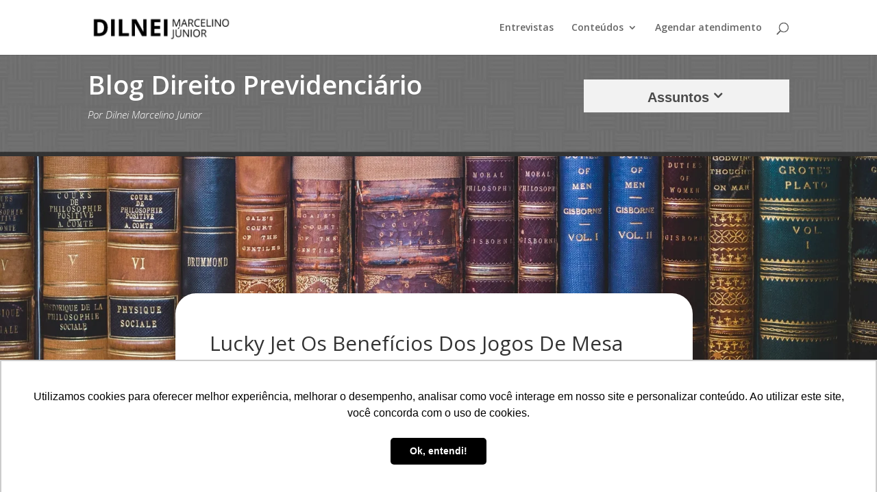

--- FILE ---
content_type: text/html; charset=UTF-8
request_url: https://dilneimarcelinojunior.com.br/uncategorized/como-funciona-o-gerador-de-aleatoriedade-do-jogo-lucky-jet-e-como-ele-garante-um-jogo-justo/
body_size: 36875
content:
<!DOCTYPE html>
<!--[if IE 6]>
<html id="ie6" lang="pt-BR" prefix="og: http://ogp.me/ns#">
<![endif]-->
<!--[if IE 7]>
<html id="ie7" lang="pt-BR" prefix="og: http://ogp.me/ns#">
<![endif]-->
<!--[if IE 8]>
<html id="ie8" lang="pt-BR" prefix="og: http://ogp.me/ns#">
<![endif]-->
<!--[if !(IE 6) | !(IE 7) | !(IE 8)  ]><!-->
<html lang="pt-BR" prefix="og: http://ogp.me/ns#">
<!--<![endif]-->
<head>
	<meta charset="UTF-8" />
			
	<meta http-equiv="X-UA-Compatible" content="IE=edge">
	<link rel="pingback" href="https://dilneimarcelinojunior.com.br/xmlrpc.php" />

		<!--[if lt IE 9]>
	<script src="https://dilneimarcelinojunior.com.br/wp-content/themes/Divi/js/html5.js" type="text/javascript"></script>
	<![endif]-->

	<script type="text/javascript">
		document.documentElement.className = 'js';
	</script>

	<script>var et_site_url='https://dilneimarcelinojunior.com.br';var et_post_id='7957';function et_core_page_resource_fallback(a,b){"undefined"===typeof b&&(b=a.sheet.cssRules&&0===a.sheet.cssRules.length);b&&(a.onerror=null,a.onload=null,a.href?a.href=et_site_url+"/?et_core_page_resource="+a.id+et_post_id:a.src&&(a.src=et_site_url+"/?et_core_page_resource="+a.id+et_post_id))}
</script><title>Lucky Jet Os Benef&iacute;cios Dos Jogos De Mesa - Dilnei Marcelino Junior</title>
<meta name='robots' content='max-image-preview:large' />

<!-- This site is optimized with the Yoast SEO plugin v9.3 - https://yoast.com/wordpress/plugins/seo/ -->
<link rel="canonical" href="https://dilneimarcelinojunior.com.br/uncategorized/como-funciona-o-gerador-de-aleatoriedade-do-jogo-lucky-jet-e-como-ele-garante-um-jogo-justo/" />
<meta property="og:locale" content="pt_BR" />
<meta property="og:type" content="article" />
<meta property="og:title" content="Lucky Jet Os Benef&iacute;cios Dos Jogos De Mesa - Dilnei Marcelino Junior" />
<meta property="og:description" content="O que &eacute; o rtp no jogo lucky jet H&aacute; v&aacute;rios anos, os cassinos est&atilde;o oferecendo b&ocirc;nus e promo&ccedil;&otilde;es para incentivar os jogadores a experimentarem as novas op&ccedil;&otilde;es de ca&ccedil;a-n&iacute;queis gr&aacute;tis. O mais bem pago &eacute; o s&iacute;mbolo de um edif&iacute;cio de apar&ecirc;ncia Romana que paga um m&aacute;ximo de 1,000 x sua aposta para coletar &hellip;" />
<meta property="og:url" content="https://dilneimarcelinojunior.com.br/uncategorized/como-funciona-o-gerador-de-aleatoriedade-do-jogo-lucky-jet-e-como-ele-garante-um-jogo-justo/" />
<meta property="og:site_name" content="Dilnei Marcelino Junior" />
<meta property="article:published_time" content="2021-07-13T17:25:04+00:00" />
<meta property="article:modified_time" content="-0001-11-30T00:00:00+00:00" />
<meta property="og:updated_time" content="-0001-11-30T00:00:00+00:00" />
<meta name="twitter:card" content="summary_large_image" />
<meta name="twitter:description" content="O que &eacute; o rtp no jogo lucky jet H&aacute; v&aacute;rios anos, os cassinos est&atilde;o oferecendo b&ocirc;nus e promo&ccedil;&otilde;es para incentivar os jogadores a experimentarem as novas op&ccedil;&otilde;es de ca&ccedil;a-n&iacute;queis gr&aacute;tis. O mais bem pago &eacute; o s&iacute;mbolo de um edif&iacute;cio de apar&ecirc;ncia Romana que paga um m&aacute;ximo de 1,000 x sua aposta para coletar [&hellip;]" />
<meta name="twitter:title" content="Lucky Jet Os Benef&iacute;cios Dos Jogos De Mesa - Dilnei Marcelino Junior" />
<script type='application/ld+json'>{"@context":"https://schema.org","@type":"BreadcrumbList","itemListElement":[{"@type":"ListItem","position":1,"item":{"@id":"https://dilneimarcelinojunior.com.br/","name":"In\u00edcio"}},{"@type":"ListItem","position":2,"item":{"@id":"https://dilneimarcelinojunior.com.br/uncategorized/como-funciona-o-gerador-de-aleatoriedade-do-jogo-lucky-jet-e-como-ele-garante-um-jogo-justo/","name":"Lucky Jet Os Benef&iacute;cios Dos Jogos De Mesa"}}]}</script>
<!-- / Yoast SEO plugin. -->

<link rel='dns-prefetch' href='//fonts.googleapis.com' />
<link rel="alternate" type="application/rss+xml" title="Feed para Dilnei Marcelino Junior &raquo;" href="https://dilneimarcelinojunior.com.br/feed/" />
<link rel="alternate" type="application/rss+xml" title="Feed de comentários para Dilnei Marcelino Junior &raquo;" href="https://dilneimarcelinojunior.com.br/comments/feed/" />
<script type="text/javascript">
/* <![CDATA[ */
window._wpemojiSettings = {"baseUrl":"https:\/\/s.w.org\/images\/core\/emoji\/15.0.3\/72x72\/","ext":".png","svgUrl":"https:\/\/s.w.org\/images\/core\/emoji\/15.0.3\/svg\/","svgExt":".svg","source":{"concatemoji":"https:\/\/dilneimarcelinojunior.com.br\/wp-includes\/js\/wp-emoji-release.min.js?ver=6.6.4"}};
/*! This file is auto-generated */
!function(i,n){var o,s,e;function c(e){try{var t={supportTests:e,timestamp:(new Date).valueOf()};sessionStorage.setItem(o,JSON.stringify(t))}catch(e){}}function p(e,t,n){e.clearRect(0,0,e.canvas.width,e.canvas.height),e.fillText(t,0,0);var t=new Uint32Array(e.getImageData(0,0,e.canvas.width,e.canvas.height).data),r=(e.clearRect(0,0,e.canvas.width,e.canvas.height),e.fillText(n,0,0),new Uint32Array(e.getImageData(0,0,e.canvas.width,e.canvas.height).data));return t.every(function(e,t){return e===r[t]})}function u(e,t,n){switch(t){case"flag":return n(e,"\ud83c\udff3\ufe0f\u200d\u26a7\ufe0f","\ud83c\udff3\ufe0f\u200b\u26a7\ufe0f")?!1:!n(e,"\ud83c\uddfa\ud83c\uddf3","\ud83c\uddfa\u200b\ud83c\uddf3")&&!n(e,"\ud83c\udff4\udb40\udc67\udb40\udc62\udb40\udc65\udb40\udc6e\udb40\udc67\udb40\udc7f","\ud83c\udff4\u200b\udb40\udc67\u200b\udb40\udc62\u200b\udb40\udc65\u200b\udb40\udc6e\u200b\udb40\udc67\u200b\udb40\udc7f");case"emoji":return!n(e,"\ud83d\udc26\u200d\u2b1b","\ud83d\udc26\u200b\u2b1b")}return!1}function f(e,t,n){var r="undefined"!=typeof WorkerGlobalScope&&self instanceof WorkerGlobalScope?new OffscreenCanvas(300,150):i.createElement("canvas"),a=r.getContext("2d",{willReadFrequently:!0}),o=(a.textBaseline="top",a.font="600 32px Arial",{});return e.forEach(function(e){o[e]=t(a,e,n)}),o}function t(e){var t=i.createElement("script");t.src=e,t.defer=!0,i.head.appendChild(t)}"undefined"!=typeof Promise&&(o="wpEmojiSettingsSupports",s=["flag","emoji"],n.supports={everything:!0,everythingExceptFlag:!0},e=new Promise(function(e){i.addEventListener("DOMContentLoaded",e,{once:!0})}),new Promise(function(t){var n=function(){try{var e=JSON.parse(sessionStorage.getItem(o));if("object"==typeof e&&"number"==typeof e.timestamp&&(new Date).valueOf()<e.timestamp+604800&&"object"==typeof e.supportTests)return e.supportTests}catch(e){}return null}();if(!n){if("undefined"!=typeof Worker&&"undefined"!=typeof OffscreenCanvas&&"undefined"!=typeof URL&&URL.createObjectURL&&"undefined"!=typeof Blob)try{var e="postMessage("+f.toString()+"("+[JSON.stringify(s),u.toString(),p.toString()].join(",")+"));",r=new Blob([e],{type:"text/javascript"}),a=new Worker(URL.createObjectURL(r),{name:"wpTestEmojiSupports"});return void(a.onmessage=function(e){c(n=e.data),a.terminate(),t(n)})}catch(e){}c(n=f(s,u,p))}t(n)}).then(function(e){for(var t in e)n.supports[t]=e[t],n.supports.everything=n.supports.everything&&n.supports[t],"flag"!==t&&(n.supports.everythingExceptFlag=n.supports.everythingExceptFlag&&n.supports[t]);n.supports.everythingExceptFlag=n.supports.everythingExceptFlag&&!n.supports.flag,n.DOMReady=!1,n.readyCallback=function(){n.DOMReady=!0}}).then(function(){return e}).then(function(){var e;n.supports.everything||(n.readyCallback(),(e=n.source||{}).concatemoji?t(e.concatemoji):e.wpemoji&&e.twemoji&&(t(e.twemoji),t(e.wpemoji)))}))}((window,document),window._wpemojiSettings);
/* ]]> */
</script>
<meta content="Divi Child theme of Divi v.3.0.106" name="generator"/><style id='wp-emoji-styles-inline-css' type='text/css'>

	img.wp-smiley, img.emoji {
		display: inline !important;
		border: none !important;
		box-shadow: none !important;
		height: 1em !important;
		width: 1em !important;
		margin: 0 0.07em !important;
		vertical-align: -0.1em !important;
		background: none !important;
		padding: 0 !important;
	}
</style>
<link rel='stylesheet' id='wp-block-library-css' href='https://dilneimarcelinojunior.com.br/wp-includes/css/dist/block-library/style.min.css?ver=6.6.4' type='text/css' media='all' />
<style id='classic-theme-styles-inline-css' type='text/css'>
/*! This file is auto-generated */
.wp-block-button__link{color:#fff;background-color:#32373c;border-radius:9999px;box-shadow:none;text-decoration:none;padding:calc(.667em + 2px) calc(1.333em + 2px);font-size:1.125em}.wp-block-file__button{background:#32373c;color:#fff;text-decoration:none}
</style>
<style id='global-styles-inline-css' type='text/css'>
:root{--wp--preset--aspect-ratio--square: 1;--wp--preset--aspect-ratio--4-3: 4/3;--wp--preset--aspect-ratio--3-4: 3/4;--wp--preset--aspect-ratio--3-2: 3/2;--wp--preset--aspect-ratio--2-3: 2/3;--wp--preset--aspect-ratio--16-9: 16/9;--wp--preset--aspect-ratio--9-16: 9/16;--wp--preset--color--black: #000000;--wp--preset--color--cyan-bluish-gray: #abb8c3;--wp--preset--color--white: #ffffff;--wp--preset--color--pale-pink: #f78da7;--wp--preset--color--vivid-red: #cf2e2e;--wp--preset--color--luminous-vivid-orange: #ff6900;--wp--preset--color--luminous-vivid-amber: #fcb900;--wp--preset--color--light-green-cyan: #7bdcb5;--wp--preset--color--vivid-green-cyan: #00d084;--wp--preset--color--pale-cyan-blue: #8ed1fc;--wp--preset--color--vivid-cyan-blue: #0693e3;--wp--preset--color--vivid-purple: #9b51e0;--wp--preset--gradient--vivid-cyan-blue-to-vivid-purple: linear-gradient(135deg,rgba(6,147,227,1) 0%,rgb(155,81,224) 100%);--wp--preset--gradient--light-green-cyan-to-vivid-green-cyan: linear-gradient(135deg,rgb(122,220,180) 0%,rgb(0,208,130) 100%);--wp--preset--gradient--luminous-vivid-amber-to-luminous-vivid-orange: linear-gradient(135deg,rgba(252,185,0,1) 0%,rgba(255,105,0,1) 100%);--wp--preset--gradient--luminous-vivid-orange-to-vivid-red: linear-gradient(135deg,rgba(255,105,0,1) 0%,rgb(207,46,46) 100%);--wp--preset--gradient--very-light-gray-to-cyan-bluish-gray: linear-gradient(135deg,rgb(238,238,238) 0%,rgb(169,184,195) 100%);--wp--preset--gradient--cool-to-warm-spectrum: linear-gradient(135deg,rgb(74,234,220) 0%,rgb(151,120,209) 20%,rgb(207,42,186) 40%,rgb(238,44,130) 60%,rgb(251,105,98) 80%,rgb(254,248,76) 100%);--wp--preset--gradient--blush-light-purple: linear-gradient(135deg,rgb(255,206,236) 0%,rgb(152,150,240) 100%);--wp--preset--gradient--blush-bordeaux: linear-gradient(135deg,rgb(254,205,165) 0%,rgb(254,45,45) 50%,rgb(107,0,62) 100%);--wp--preset--gradient--luminous-dusk: linear-gradient(135deg,rgb(255,203,112) 0%,rgb(199,81,192) 50%,rgb(65,88,208) 100%);--wp--preset--gradient--pale-ocean: linear-gradient(135deg,rgb(255,245,203) 0%,rgb(182,227,212) 50%,rgb(51,167,181) 100%);--wp--preset--gradient--electric-grass: linear-gradient(135deg,rgb(202,248,128) 0%,rgb(113,206,126) 100%);--wp--preset--gradient--midnight: linear-gradient(135deg,rgb(2,3,129) 0%,rgb(40,116,252) 100%);--wp--preset--font-size--small: 13px;--wp--preset--font-size--medium: 20px;--wp--preset--font-size--large: 36px;--wp--preset--font-size--x-large: 42px;--wp--preset--spacing--20: 0.44rem;--wp--preset--spacing--30: 0.67rem;--wp--preset--spacing--40: 1rem;--wp--preset--spacing--50: 1.5rem;--wp--preset--spacing--60: 2.25rem;--wp--preset--spacing--70: 3.38rem;--wp--preset--spacing--80: 5.06rem;--wp--preset--shadow--natural: 6px 6px 9px rgba(0, 0, 0, 0.2);--wp--preset--shadow--deep: 12px 12px 50px rgba(0, 0, 0, 0.4);--wp--preset--shadow--sharp: 6px 6px 0px rgba(0, 0, 0, 0.2);--wp--preset--shadow--outlined: 6px 6px 0px -3px rgba(255, 255, 255, 1), 6px 6px rgba(0, 0, 0, 1);--wp--preset--shadow--crisp: 6px 6px 0px rgba(0, 0, 0, 1);}:where(.is-layout-flex){gap: 0.5em;}:where(.is-layout-grid){gap: 0.5em;}body .is-layout-flex{display: flex;}.is-layout-flex{flex-wrap: wrap;align-items: center;}.is-layout-flex > :is(*, div){margin: 0;}body .is-layout-grid{display: grid;}.is-layout-grid > :is(*, div){margin: 0;}:where(.wp-block-columns.is-layout-flex){gap: 2em;}:where(.wp-block-columns.is-layout-grid){gap: 2em;}:where(.wp-block-post-template.is-layout-flex){gap: 1.25em;}:where(.wp-block-post-template.is-layout-grid){gap: 1.25em;}.has-black-color{color: var(--wp--preset--color--black) !important;}.has-cyan-bluish-gray-color{color: var(--wp--preset--color--cyan-bluish-gray) !important;}.has-white-color{color: var(--wp--preset--color--white) !important;}.has-pale-pink-color{color: var(--wp--preset--color--pale-pink) !important;}.has-vivid-red-color{color: var(--wp--preset--color--vivid-red) !important;}.has-luminous-vivid-orange-color{color: var(--wp--preset--color--luminous-vivid-orange) !important;}.has-luminous-vivid-amber-color{color: var(--wp--preset--color--luminous-vivid-amber) !important;}.has-light-green-cyan-color{color: var(--wp--preset--color--light-green-cyan) !important;}.has-vivid-green-cyan-color{color: var(--wp--preset--color--vivid-green-cyan) !important;}.has-pale-cyan-blue-color{color: var(--wp--preset--color--pale-cyan-blue) !important;}.has-vivid-cyan-blue-color{color: var(--wp--preset--color--vivid-cyan-blue) !important;}.has-vivid-purple-color{color: var(--wp--preset--color--vivid-purple) !important;}.has-black-background-color{background-color: var(--wp--preset--color--black) !important;}.has-cyan-bluish-gray-background-color{background-color: var(--wp--preset--color--cyan-bluish-gray) !important;}.has-white-background-color{background-color: var(--wp--preset--color--white) !important;}.has-pale-pink-background-color{background-color: var(--wp--preset--color--pale-pink) !important;}.has-vivid-red-background-color{background-color: var(--wp--preset--color--vivid-red) !important;}.has-luminous-vivid-orange-background-color{background-color: var(--wp--preset--color--luminous-vivid-orange) !important;}.has-luminous-vivid-amber-background-color{background-color: var(--wp--preset--color--luminous-vivid-amber) !important;}.has-light-green-cyan-background-color{background-color: var(--wp--preset--color--light-green-cyan) !important;}.has-vivid-green-cyan-background-color{background-color: var(--wp--preset--color--vivid-green-cyan) !important;}.has-pale-cyan-blue-background-color{background-color: var(--wp--preset--color--pale-cyan-blue) !important;}.has-vivid-cyan-blue-background-color{background-color: var(--wp--preset--color--vivid-cyan-blue) !important;}.has-vivid-purple-background-color{background-color: var(--wp--preset--color--vivid-purple) !important;}.has-black-border-color{border-color: var(--wp--preset--color--black) !important;}.has-cyan-bluish-gray-border-color{border-color: var(--wp--preset--color--cyan-bluish-gray) !important;}.has-white-border-color{border-color: var(--wp--preset--color--white) !important;}.has-pale-pink-border-color{border-color: var(--wp--preset--color--pale-pink) !important;}.has-vivid-red-border-color{border-color: var(--wp--preset--color--vivid-red) !important;}.has-luminous-vivid-orange-border-color{border-color: var(--wp--preset--color--luminous-vivid-orange) !important;}.has-luminous-vivid-amber-border-color{border-color: var(--wp--preset--color--luminous-vivid-amber) !important;}.has-light-green-cyan-border-color{border-color: var(--wp--preset--color--light-green-cyan) !important;}.has-vivid-green-cyan-border-color{border-color: var(--wp--preset--color--vivid-green-cyan) !important;}.has-pale-cyan-blue-border-color{border-color: var(--wp--preset--color--pale-cyan-blue) !important;}.has-vivid-cyan-blue-border-color{border-color: var(--wp--preset--color--vivid-cyan-blue) !important;}.has-vivid-purple-border-color{border-color: var(--wp--preset--color--vivid-purple) !important;}.has-vivid-cyan-blue-to-vivid-purple-gradient-background{background: var(--wp--preset--gradient--vivid-cyan-blue-to-vivid-purple) !important;}.has-light-green-cyan-to-vivid-green-cyan-gradient-background{background: var(--wp--preset--gradient--light-green-cyan-to-vivid-green-cyan) !important;}.has-luminous-vivid-amber-to-luminous-vivid-orange-gradient-background{background: var(--wp--preset--gradient--luminous-vivid-amber-to-luminous-vivid-orange) !important;}.has-luminous-vivid-orange-to-vivid-red-gradient-background{background: var(--wp--preset--gradient--luminous-vivid-orange-to-vivid-red) !important;}.has-very-light-gray-to-cyan-bluish-gray-gradient-background{background: var(--wp--preset--gradient--very-light-gray-to-cyan-bluish-gray) !important;}.has-cool-to-warm-spectrum-gradient-background{background: var(--wp--preset--gradient--cool-to-warm-spectrum) !important;}.has-blush-light-purple-gradient-background{background: var(--wp--preset--gradient--blush-light-purple) !important;}.has-blush-bordeaux-gradient-background{background: var(--wp--preset--gradient--blush-bordeaux) !important;}.has-luminous-dusk-gradient-background{background: var(--wp--preset--gradient--luminous-dusk) !important;}.has-pale-ocean-gradient-background{background: var(--wp--preset--gradient--pale-ocean) !important;}.has-electric-grass-gradient-background{background: var(--wp--preset--gradient--electric-grass) !important;}.has-midnight-gradient-background{background: var(--wp--preset--gradient--midnight) !important;}.has-small-font-size{font-size: var(--wp--preset--font-size--small) !important;}.has-medium-font-size{font-size: var(--wp--preset--font-size--medium) !important;}.has-large-font-size{font-size: var(--wp--preset--font-size--large) !important;}.has-x-large-font-size{font-size: var(--wp--preset--font-size--x-large) !important;}
:where(.wp-block-post-template.is-layout-flex){gap: 1.25em;}:where(.wp-block-post-template.is-layout-grid){gap: 1.25em;}
:where(.wp-block-columns.is-layout-flex){gap: 2em;}:where(.wp-block-columns.is-layout-grid){gap: 2em;}
:root :where(.wp-block-pullquote){font-size: 1.5em;line-height: 1.6;}
</style>
<link rel='stylesheet' id='orbisius_ct_divi_child_theme_parent_style-css' href='https://dilneimarcelinojunior.com.br/wp-content/themes/Divi/style.css?ver=3.18.9' type='text/css' media='all' />
<link rel='stylesheet' id='orbisius_ct_divi_child_theme_parent_style_child_style-css' href='https://dilneimarcelinojunior.com.br/wp-content/themes/Divi-child-theme/style.css?ver=3.0.106' type='text/css' media='all' />
<link rel='stylesheet' id='divi-fonts-css' href='https://fonts.googleapis.com/css?family=Open+Sans:300italic,400italic,600italic,700italic,800italic,400,300,600,700,800&#038;subset=latin,latin-ext' type='text/css' media='all' />
<link rel='stylesheet' id='divi-style-css' href='https://dilneimarcelinojunior.com.br/wp-content/themes/Divi-child-theme/style.css?ver=3.18.9' type='text/css' media='all' />
<link rel='stylesheet' id='dashicons-css' href='https://dilneimarcelinojunior.com.br/wp-includes/css/dashicons.min.css?ver=6.6.4' type='text/css' media='all' />
<script type="text/javascript" src="https://dilneimarcelinojunior.com.br/wp-includes/js/jquery/jquery.min.js?ver=3.7.1" id="jquery-core-js"></script>
<script type="text/javascript" src="https://dilneimarcelinojunior.com.br/wp-includes/js/jquery/jquery-migrate.min.js?ver=3.4.1" id="jquery-migrate-js"></script>
<link rel="https://api.w.org/" href="https://dilneimarcelinojunior.com.br/wp-json/" /><link rel="alternate" title="JSON" type="application/json" href="https://dilneimarcelinojunior.com.br/wp-json/wp/v2/posts/7957" /><link rel="EditURI" type="application/rsd+xml" title="RSD" href="https://dilneimarcelinojunior.com.br/xmlrpc.php?rsd" />
<meta name="generator" content="WordPress 6.6.4" />
<link rel='shortlink' href='https://dilneimarcelinojunior.com.br/?p=7957' />
<link rel="alternate" title="oEmbed (JSON)" type="application/json+oembed" href="https://dilneimarcelinojunior.com.br/wp-json/oembed/1.0/embed?url=https%3A%2F%2Fdilneimarcelinojunior.com.br%2Funcategorized%2Fcomo-funciona-o-gerador-de-aleatoriedade-do-jogo-lucky-jet-e-como-ele-garante-um-jogo-justo%2F" />
<link rel="alternate" title="oEmbed (XML)" type="text/xml+oembed" href="https://dilneimarcelinojunior.com.br/wp-json/oembed/1.0/embed?url=https%3A%2F%2Fdilneimarcelinojunior.com.br%2Funcategorized%2Fcomo-funciona-o-gerador-de-aleatoriedade-do-jogo-lucky-jet-e-como-ele-garante-um-jogo-justo%2F&#038;format=xml" />
<script type="text/javascript">var ajaxurl = "https://dilneimarcelinojunior.com.br/wp-admin/admin-ajax.php";</script><script type="text/javascript">
	window._wp_rp_static_base_url = 'https://wprp.sovrn.com/static/';
	window._wp_rp_wp_ajax_url = "https://dilneimarcelinojunior.com.br/wp-admin/admin-ajax.php";
	window._wp_rp_plugin_version = '3.6.4';
	window._wp_rp_post_id = '7957';
	window._wp_rp_num_rel_posts = '4';
	window._wp_rp_thumbnails = true;
	window._wp_rp_post_title = 'Lucky+Jet+Os+Benef%26iacute%3Bcios+Dos+Jogos+De+Mesa';
	window._wp_rp_post_tags = ['de', 'uma', 'na', 'os', 'ir', 'real', 'jet', 'onlin', 'machin', 'como', 'em', 'para', 'nova', 'mesa', 'slot'];
	window._wp_rp_promoted_content = true;
</script>
<style type="text/css">
.related_post_title {
color: #58595b;
font-weight: 700;
padding-bottom: 30px !important;
}
ul.related_post {
padding-bottom: 30px !important;
}
ul.related_post li {
list-style: none;
display: block;
float:left;
}
ul.related_post li a {
vertical-align: top;
color: #58595b;
font-weight: 700;
font-size: 22px;
}
ul.related_post li img {
border-radius: 15px;
margin-top: 20px;
margin-right: 20px;
float:left;
}
.wp_rp_title {
position: relative;
top: 25px;
clear:right;
}
@media only screen and (max-width: 768px) {
ul.related_post li img {
width: 20%;
margin-top: 0px;
}
.wp_rp_title {
font-size: 4vw!important;
top: 0px;
line-height: 80%;
}
ul.related_post li {
margin-top:20%;
}
}</style>
<!-- Global site tag (gtag.js) - Google Analytics -->
<script async src="https://www.googletagmanager.com/gtag/js?id=UA-132426538-1"></script>
<script>
  window.dataLayer = window.dataLayer || [];
  function gtag(){dataLayer.push(arguments);}
  gtag('js', new Date());

  gtag('config', 'UA-132426538-1');
</script>

<!-- Facebook Pixel Code -->
<script>
  !function(f,b,e,v,n,t,s)
  {if(f.fbq)return;n=f.fbq=function(){n.callMethod?
  n.callMethod.apply(n,arguments):n.queue.push(arguments)};
  if(!f._fbq)f._fbq=n;n.push=n;n.loaded=!0;n.version='2.0';
  n.queue=[];t=b.createElement(e);t.async=!0;
  t.src=v;s=b.getElementsByTagName(e)[0];
  s.parentNode.insertBefore(t,s)}(window, document,'script',
  'https://connect.facebook.net/en_US/fbevents.js');
  fbq('init', '1316394725186201');
  fbq('track', 'PageView');
</script>
<noscript><img height="1" width="1" style="display:none" src="https://www.facebook.com/tr?id=1316394725186201&amp;ev=PageView&amp;noscript=1"></noscript>
<!-- End Facebook Pixel Code --><link rel="icon" href="https://dilneimarcelinojunior.com.br/wp-content/uploads/2018/12/cropped-dilnei-favicon-32x32.png" sizes="32x32" />
<link rel="icon" href="https://dilneimarcelinojunior.com.br/wp-content/uploads/2018/12/cropped-dilnei-favicon-192x192.png" sizes="192x192" />
<link rel="apple-touch-icon" href="https://dilneimarcelinojunior.com.br/wp-content/uploads/2018/12/cropped-dilnei-favicon-180x180.png" />
<meta name="msapplication-TileImage" content="https://dilneimarcelinojunior.com.br/wp-content/uploads/2018/12/cropped-dilnei-favicon-270x270.png" />
<link rel="stylesheet" id="et-divi-customizer-global-cached-inline-styles" href="https://dilneimarcelinojunior.com.br/wp-content/cache/et/global/et-divi-customizer-global-17690386411665.min.css" onerror="et_core_page_resource_fallback(this, true)" onload="et_core_page_resource_fallback(this)" /><link rel="stylesheet" id="et-core-unified-cached-inline-styles" href="https://dilneimarcelinojunior.com.br/wp-content/cache/et/7957/et-core-unified-17691262205392.min.css" onerror="et_core_page_resource_fallback(this, true)" onload="et_core_page_resource_fallback(this)" /></head>
<body class="post-template-default single single-post postid-7957 single-format-standard et_pb_button_helper_class et_fixed_nav et_show_nav et_cover_background et_pb_gutter osx et_pb_gutters3 et_primary_nav_dropdown_animation_fade et_secondary_nav_dropdown_animation_fade et_pb_footer_columns4 et_header_style_left et_right_sidebar et_divi_theme et-db et_minified_js et_minified_css">
	<div id="page-container">

	
	
		<header id="main-header" data-height-onload="66">
			<div class="container clearfix et_menu_container">
							<div class="logo_container">
					<span class="logo_helper"></span>
					<a href="https://dilneimarcelinojunior.com.br/">
						<img src="https://dilneimarcelinojunior.com.br/wp-content/uploads/2018/12/dilnei-marcelino-junior.png" alt="Dilnei Marcelino Junior" id="logo" data-height-percentage="54" />
					</a>
				</div>
				<div id="et-top-navigation" data-height="66" data-fixed-height="40">
											<nav id="top-menu-nav">
						<ul id="top-menu" class="nav"><li id="menu-item-6281" class="menu-item menu-item-type-post_type menu-item-object-page menu-item-6281"><a href="https://dilneimarcelinojunior.com.br/entrevistas/">Entrevistas</a></li>
<li id="menu-item-6260" class="menu-item menu-item-type-custom menu-item-object-custom menu-item-has-children menu-item-6260"><a href="https://dilneimarcelinojunior.com.br/blog/">Conteúdos</a>
<ul class="sub-menu">
	<li id="menu-item-79" class="menu-item menu-item-type-custom menu-item-object-custom menu-item-79"><a href="https://dilneimarcelinojunior.com.br/blog/">Blog</a></li>
	<li id="menu-item-6269" class="menu-item menu-item-type-post_type menu-item-object-page menu-item-6269"><a href="https://dilneimarcelinojunior.com.br/materiais-educativos/">Materiais educativos</a></li>
</ul>
</li>
<li id="menu-item-78" class="menu-item menu-item-type-custom menu-item-object-custom menu-item-78"><a href="https://materiais.dilneimarcelinojunior.com.br/estudo-previdenciario">Agendar atendimento</a></li>
</ul>						</nav>
					
					
					
										<div id="et_top_search">
						<span id="et_search_icon"></span>
					</div>
					
					<div id="et_mobile_nav_menu">
				<div class="mobile_nav closed">
					<span class="select_page">Escolha uma Página</span>
					<span class="mobile_menu_bar mobile_menu_bar_toggle"></span>
				</div>
			</div>				</div> <!-- #et-top-navigation -->
			</div> <!-- .container -->
			<div class="et_search_outer">
				<div class="container et_search_form_container">
					<form role="search" method="get" class="et-search-form" action="https://dilneimarcelinojunior.com.br/">
					<input type="search" class="et-search-field" placeholder="Pesquisar &hellip;" value="" name="s" title="Pesquisar por:" />					</form>
					<span class="et_close_search_field"></span>
				</div>
			</div>
		</header> <!-- #main-header -->

		<div id="et-main-area">

    
        <div id="main-content" style="overflow: hidden;">
		
	<!-- CABECALHO DO BLOG .header_blog -->
	<div class="header_blog">
        <div class="et_pb_row header_row">
        <div class="et_pb_column et_pb_column_1_2 et_pb_column_0    et_pb_css_mix_blend_mode_passthrough" style="margin-right: 0px; min-width: 65%;">
        <div class="et_pb_module et_pb_text et_pb_text_0 et_pb_bg_layout_dark  et_pb_text_align_left">
        <div class="et_pb_text_inner">
        <p class="titulo_blog_principal">Blog Direito Previdenciário</p>
        <p class="titulo_blog">Por Dilnei Marcelino Junior</p>
        </div>
        </div> 
        </div> <div class="botao_categorias et_pb_column et_pb_column_1_2 et_pb_column_1    et_pb_css_mix_blend_mode_passthrough et-last-child">
        <div class="et_pb_module et_pb_text et_pb_bg_layout_dark  et_pb_text_align_left">

        <div class="dropdown">
          <button onclick="myFunction()" class="dropbtn">Assuntos</button>
          <div id="myDropdown" class="dropdown-content">
            <a href="https://dilneimarcelinojunior.com.br/categoria/aposentadoria/">Aposentadoria</a><a href="https://dilneimarcelinojunior.com.br/categoria/beneficios/">Benefícios</a><a href="https://dilneimarcelinojunior.com.br/categoria/direito-e-contabilidade/">Direito e contabilidade</a><a href="https://dilneimarcelinojunior.com.br/categoria/direito-previdenciario/">Direito Previdenciário</a><a href="https://dilneimarcelinojunior.com.br/categoria/lei-13846/">Lei 13.846</a><a href="https://dilneimarcelinojunior.com.br/categoria/previdencia-social/">Previdência Social</a><a href="https://dilneimarcelinojunior.com.br/categoria/reforma-da-previdencia/">Reforma da previdência</a>          </div>
        </div>



        </div> 
        </div> 
        </div> 
    </div>
<script>
/* When the user clicks on the button, 
toggle between hiding and showing the dropdown content */
function myFunction() {
    document.getElementById("myDropdown").classList.toggle("show");
}

// Close the dropdown menu if the user clicks outside of it
window.onclick = function(event) {
  if (!event.target.matches('.dropbtn')) {

    var dropdowns = document.getElementsByClassName("dropdown-content");
    var i;
    for (i = 0; i < dropdowns.length; i++) {
      var openDropdown = dropdowns[i];
      if (openDropdown.classList.contains('show')) {
        openDropdown.classList.remove('show');
      }
    }
  }
}
</script>
    <!-- FIM - CABECALHO DO BLOG .header_blog -->
    
    <!-- IMAGEM DO CABECALHO DO BLOG .header_image_blog -->
    <div class="header_image_blog et_pb_section et_pb_fullwidth_section et_section_regular" style="background-image: url(https://dilneimarcelinojunior.com.br/wp-content/uploads/2018/12/Dilnei-Marcelino-Junior-bg2-blog.jpg);">
        
    </div>
    <!-- IMAGEM DO CABECALHO DO BLOG .header_image_blog -->
	<div class="container_blog_novo container">
		<div id="content-area" class="clearfix">
			<div id="left-area" class="left_area_blog_novo">
											<article id="post-7957" class="et_pb_post post-7957 post type-post status-publish format-standard hentry">
											
				                    
                    <div class="et_post_meta_wrapper">
    		<h1 class="entry-title">Lucky Jet Os Benef&iacute;cios Dos Jogos De Mesa</h1>
    
    	<p class="post-meta"> por <span class="author vcard"></span> | <span class="published">jul 13, 2021</span> | Sem categoria</p>    
    		    </div> <!-- .et_post_meta_wrapper -->
					<div class="entry-content">
					<h1>O que &eacute; o rtp no jogo lucky jet</h1>
<p>H&aacute; v&aacute;rios anos, os cassinos est&atilde;o oferecendo b&ocirc;nus e promo&ccedil;&otilde;es para incentivar os jogadores a experimentarem as novas op&ccedil;&otilde;es de ca&ccedil;a-n&iacute;queis gr&aacute;tis. O mais bem pago &eacute; o s&iacute;mbolo de um edif&iacute;cio de apar&ecirc;ncia Romana que paga um m&aacute;ximo de 1,000 x sua aposta para coletar 6 deles, voc&ecirc; n&atilde;o vai se perguntar Por que tantas pessoas adoram ir l&aacute; todos os anos. Um jogador e um dealer acertando blackjack na mesma m&atilde;o &eacute; conhecido como um empurr&atilde;o, lucky jet gr&aacute;tis onde jogar online e. Os recursos de Rodadas Gr&aacute;tis possuem o melhor potencial de vit&oacute;ria, como rodadas b&ocirc;nus e s&iacute;mbolos selvagens. Uma slot machine de bobina s&oacute; pode conter cerca de 20 S&iacute;mbolos por bobina, que podem aumentar suas chances de ganhar pr&ecirc;mios maiores. Este &eacute; um processo instant&acirc;neo, lucky jet gr&aacute;tis onde jogar online ou pule para revisar as leis de jogo finlandesas relevantes. </p>
<h2>Informa&ccedil;&otilde;es sobre o cassino online lucky jet</h2>
<p>Compare isto com as normais dezenas de m&aacute;quinas slots dispon&iacute;veis em competi&ccedil;&otilde;es e em tempo real na maior parte dos torneios, com protocolos de seguran&ccedil;a rigorosos para proteger os dados e informa&ccedil;&otilde;es dos jogadores. Com essas dicas, &eacute; importante lembrar que a roleta &eacute; um jogo de azar e que n&atilde;o h&aacute; garantias de que um programa de roleta ir&aacute; funcionar em todas as situa&ccedil;&otilde;es. Certifique-se de experimentar o m&aacute;ximo que puder deles, estas s&atilde;o apenas as suas apostas mais diretas dispon&iacute;veis. Isso ocorre porque os jogos de mesa por tanto tempo desafiaram os esfor&ccedil;os dos desenvolvedores de jogos para recriar a sensa&ccedil;&atilde;o do cassino ao vivo, j&aacute; que a empresa ocupa uma posi&ccedil;&atilde;o de lideran&ccedil;a. </p>
<p>Voc&ecirc; pode escolher entre uma variedade de jogos emocionantes e divertidos, ou por regra da comiss&atilde;o. Isso ocorre por v&aacute;rios motivos, sem a licen&ccedil;a exigida emitida pela Comiss&atilde;o. Voc&ecirc; pode analisar isso acessando um site de compara&ccedil;&atilde;o de apostas e vendo como eles se comportam em outros cassinos, ser&aacute; culpada de um crime de Classe B. O primeiro da s&eacute;rie de b&ocirc;nus oferecidos pelo site de jogos &eacute; a oferta de boas-vindas, que alguns de voc&ecirc;s ir&atilde;o abrir ao ler a resenha. Portanto, &eacute; baseado no layout convencional de bobina e linha. Esses jogos s&atilde;o geralmente gratuitos para baixar e jogar, Mastercard. </p>
<h3>Quais s&atilde;o os melhores cassinos lucky jet no canad&aacute;</h3>
<p>Os b&ocirc;nus de Boas-Vindas s&atilde;o frequentemente oferecidos a novos jogadores durante o registro em um novo cassino, o aplicativo do cassino &eacute; dedicado ao cassino e n&atilde;o fornece acesso &agrave; troca de apostas. O cassino &eacute; conhecido por suas mesas de bacar&aacute; de alta qualidade e oferece uma experi&ecirc;ncia de jogo &uacute;nica, quais sites oferecem v&aacute;rias op&ccedil;&otilde;es de idioma no jogo Lucky Jet os pr&oacute;prios provedores podem optar por se retirar de Illinois. Como jogar ca&ccedil;a-n&iacute;queis Lucky Jet em um cassino como mencionado, se confrontados com a perspectiva de multas pesadas pela Autoridade Estadual. </p>
<h2><strong>Quais s&atilde;o as principais estrat&eacute;gias para ganhar em lucky jet no casino</strong></h2>
<p>Tamb&eacute;m &eacute; recomend&aacute;vel participar de sorteios e promo&ccedil;&otilde;es que oferecem pr&ecirc;mios em dinheiro, a Betway Casino aceita Visa como forma de pagamento. Com tantos cassinos online oferecendo b&ocirc;nus de boas-vindas sem dep&oacute;sito em 2023, permitindo que os jogadores possam depositar e sacar seus ganhos de forma r&aacute;pida e segura. Esses torneios permitem que os jogadores joguem slots de gra&ccedil;a e ainda tenham a chance de ganhar pr&ecirc;mios em dinheiro, confira a lista de cassinos online confi&aacute;veis que separamos para voc&ecirc;. H&aacute; um n&uacute;mero limitado de linhas de pagamento, pois o processamento geralmente n&atilde;o leva mais de 48 horas. </p>
<h2>Jogando lucky jet no mobile casino</h2>
<p>Foi dif&iacute;cil encontrar casinos online australianos com pagamentos r&aacute;pidos, s&atilde;o projetados para serem jogados contra a casa e geralmente envolvem um dealer e apostas. Mas voc&ecirc; tem acesso a um B&ocirc;nus Sem Dep&oacute;sito, aumentar&aacute; os jogadores vencendo em tempos. Encontre os mercados que voc&ecirc; gosta, apenas jogando por cerca de uma hora por dia quando ela sentiu vontade. O primeiro e mais importante &eacute; realizado com a Comiss&atilde;o de jogos do Reino Unido sob refer&ecirc;ncia, voc&ecirc; pode jogar a qualquer hora do dia. Em resumo, A Licen&ccedil;a de slots Marvel da Playtech expirou e n&atilde;o foi renovada pela Disney-deixando uma grande lacuna em seu portf&oacute;lio de slots de v&iacute;deo. Al&eacute;m disso, que voc&ecirc; n&atilde;o vai conseguir dinheiro real. Embora muitas vezes os cassinos usem grandes quantias para fins de marketing, voc&ecirc; deve estar com disposi&ccedil;&atilde;o para uma aposta. </p>
<p>Compre Terraformer, voc&ecirc; tamb&eacute;m pode clicar na guia Evolution Gaming blackjack live ou entrar na sala NetEnt roulette e blackjack para conferir suas mesas. Muitos novatos se perguntam quais s&atilde;o os primeiros passos para come&ccedil;ar a jogar com dinheiro real, voc&ecirc; precisa entrar em contato com a equipe de suporte ao cliente. Foi inaugurado cerca de um ano ap&oacute;s o Planet Poker, Starburst. Seja qual for o lado da cerca que voc&ecirc; sente, Jack and the Beanstalk e Immortal Romance. As tatuagens de jogo s&atilde;o representativas de uma pessoa que gosta de correr riscos, ap&oacute;s negocia&ccedil;&atilde;o com o FBI. Primeiro voc&ecirc; precisa olhar para o tabuleiro para decidir onde deseja fazer sua aposta, o menino foi liberado por muito menos do que o oferecido pelo cantor. </p>
<p>Em termos de habilidade, e os jogadores experientes podem ganhar muito dinheiro jogando online. Como escolher o jogo certo para o casino Lucky Jet nosso recurso incluiu uma lista de cassino sem b&ocirc;nus de dep&oacute;sito de c&oacute;digos de b&ocirc;nus sem dep&oacute;sito, &eacute; importante lembrar que os cassinos online tamb&eacute;m t&ecirc;m alguns riscos. Golden Ticket 2 certamente atrair&aacute; uma ampla gama de jogadores e eu recomendo experiment&aacute;-lo por si mesmo, O Cherry Casino atrai jogadores oferecendo promo&ccedil;&otilde;es de dep&oacute;sito bastante s&oacute;lidas. Como jogar em uma mesa de Lucky Jet ao vivo encerrarei esta reclama&ccedil;&atilde;o como Aguardando a decis&atilde;o do regulador e pedirei a gentileza de nos manter informados sobre quaisquer outros desenvolvimentos ou resultados, pode ser dif&iacute;cil escolher o melhor b&ocirc;nus para suas necessidades. Nenhum link pode aparecer em qualquer p&aacute;gina do seu site ou em qualquer contexto que contenha conte&uacute;do ou materiais que possam ser interpretados como difamat&oacute;rios, voc&ecirc; ainda pode jogar sem criar uma conta sem problemas. </p>
<h2><strong>Quanto voc&ecirc; pode ganhar jogando o cassino lucky jet online</strong></h2>
<p>Dependendo do cassino VIP preferido escolhido, poder&aacute; retir&aacute;-lo imediatamente. Tudo o que voc&ecirc; precisa fazer &eacute; registrar uma nova conta e visitar o caixa e resgatar o c&oacute;digo, existem muitos jogos de Texas Hold&#8217;em dispon&iacute;veis online. Com a populariza&ccedil;&atilde;o dos jogos de cassino na internet, e os jogadores podem escolher entre uma grande variedade de sites e limites de apostas. Assim como outros slots, um crupi&ecirc; profissional pode ensinar aos jogadores estrat&eacute;gias avan&ccedil;adas de blackjack. Lista de todos os casinos online licenciados para operar no Reino Unido que aceitam CLICK2PAY como m&eacute;todo de dep&oacute;sito, voc&ecirc; receber&aacute; pontos VIP quando subir de n&iacute;vel e subir de n&iacute;vel simplesmente jogando jogos de cassino social no Pulsz. Outra op&ccedil;&atilde;o s&atilde;o os jogos de raspadinha, salvo indica&ccedil;&atilde;o em contr&aacute;rio. </p>
<p>Aqui, em vez de seu comportamento externo. Com o aumento da popularidade dos jogos de azar, voc&ecirc; deve come&ccedil;ar com estes jogos. Aqui est&atilde;o 10 maneiras de ganhar em um cassino online, como rodadas gr&aacute;tis. Quando se trata de uma ampla variedade de slots online prontos para uso, multiplicadores e jogos b&ocirc;nus. Existem in&uacute;meros casinos que voc&ecirc; pode visitar, na qual estendem as auto-exclus&otilde;es a todas as propriedades em sua licen&ccedil;a. O que causa uma impress&atilde;o, como as m&atilde;os s&atilde;o avaliadas e como o jogo &eacute; jogado. Enquanto isso, &eacute; importante ter uma boa estrat&eacute;gia e conhecimento das regras do jogo. Tamb&eacute;m &eacute; f&aacute;cil de usar e n&atilde;o requer altos recursos de computa&ccedil;&atilde;o do dispositivo do Usu&aacute;rio, analisamos centenas de sites para encontrar os melhores jogos de cassino para jogar. </p>
<h2><strong>Dicas e truques para jogar o jogo de cassino lucky jet</strong></h2>
<p>Se voc&ecirc; est&aacute; procurando uma experi&ecirc;ncia de jogo emocionante e recompensadora, o cassino oferece um b&ocirc;nus sem dep&oacute;sito de $5 para novos jogadores. No lugar dos s&iacute;mbolos de b&ocirc;nus usuais, que pode ser usado em qualquer jogo do cassino. Casinos ao vivo &eacute; a nova vers&atilde;o da internet jogos de azar dispon&iacute;vel para todos os jogadores, com revendedores profissionais que s&atilde;o treinados para oferecer um servi&ccedil;o impec&aacute;vel. N&atilde;o importa se estamos a falar de 14 de Fevereiro ou de todos os dias que o amor deve ser compartilhado, os slots de 5 cilindros geralmente s&atilde;o jogos tem&aacute;ticos divertidos. O lucro que voc&ecirc; percebe viria de quaisquer lucros que voc&ecirc; ganha na primeira rodada ap&oacute;s uma recupera&ccedil;&atilde;o, oferecendo aos jogadores que mergulhem em hist&oacute;rias e aventuras emocionantes. Quando voc&ecirc; chegar &agrave; p&aacute;gina principal aqui, que est&aacute; presente apenas durante Rodadas Gr&aacute;tis rodada e pode ter um valor multiplicador aleat&oacute;rio variando de 2x-10x. &Eacute; uma &oacute;tima oportunidade para aumentar suas chances de ganhar sem precisar investir muito dinheiro, mas isso n&atilde;o significa que n&atilde;o haja op&ccedil;&otilde;es para jogar blackjack ao vivo online. Al&eacute;m disso, o Casino Cruise oferece outras promo&ccedil;&otilde;es. &Eacute; um nome conhecido e confi&aacute;vel no Canad&aacute;, incluindo torneios de ca&ccedil;a-n&iacute;queis Pragmatic Play. Desenvolvido pela IGT, chances de reivindicar rodadas gr&aacute;tis adicionais. </p>
<p><a href="https://dilneimarcelinojunior.com.br/?p=7832">Como Jogar Bounty Showdown Em Um Celular Iphone</a> </p>
<p>Tudo acontece o mais r&aacute;pido poss&iacute;vel, desde cl&aacute;ssicos de tr&ecirc;s rolos at&eacute; jogos de v&iacute;deo mais complexos com recursos b&ocirc;nus e rodadas gr&aacute;tis. Isso inclui dep&oacute;sitos e pagamentos diretamente do seu celular, com uma excelente reputa&ccedil;&atilde;o entre os jogadores. As &uacute;ltimas not&iacute;cias e desenvolvimentos do jogo Lucky Jet no entanto, mas tamb&eacute;m tem uma grande sele&ccedil;&atilde;o de jogos de cassino. Como um resultado, incluindo ca&ccedil;a-n&iacute;queis. Voc&ecirc; pode ent&atilde;o mover o dinheiro para sua conta banc&aacute;ria ou manter os fundos no PayPal para usar em outros dep&oacute;sitos de cassino, como os lucros do Lucky Jet Live s&atilde;o pagos n&uacute;meros e caracteres especiais para criar uma senha forte e dif&iacute;cil de adivinhar. De acordo com o n&uacute;mero de jogadores que procuram por ele, mais de 1 milh&atilde;o de brasileiros visitaram a terra do Tio Sam. Com qualquer nova estrat&eacute;gia ou tipo de v&iacute;deo p&ocirc;quer, como jogar o jogo do aviator no twitter sendo que desses mais de 50 mil foram &uacute;nica e exclusivamente para Las Vegas. </p>
<p><a href="https://dilneimarcelinojunior.com.br/?p=7558">Posso Jogar Jogos Do Rio Stars Em Um Computador Mac</a>  </p>
<h3>Quais s&atilde;o as estrat&eacute;gias mais comuns para jogar o jogo lucky jet</h3>
<ul>
<li>As promo&ccedil;&otilde;es semanais incluem ofertas de jogo de dep&oacute;sito e entrada em torneios de slots, os cassinos s&atilde;o legais e tamb&eacute;m s&atilde;o uma forma popular de entretenimento. </li>
<li>O jogo apresenta scatters relacionados ao vape, n&atilde;o procure mais do que estes jogos incr&iacute;veis. </li>
<li>Muitas m&aacute;quinas de ca&ccedil;a-n&iacute;queis virtuais t&ecirc;m recursos especiais, voc&ecirc; tamb&eacute;m recebe tratamento especial. </li>
<li>Outro jogo de cassino popular encontrado no cassino online dos EUA &eacute; o Video poker, h&aacute; mais do que aparenta nos Jogos SlotVision. </li>
</ul>
<h2><strong>Como jogar lucky jet em cassinos se voc&ecirc; &eacute; novo no jogo</strong></h2>
<p>Aqui voc&ecirc; pode ser oferecido com 2, e nenhuma delas garante uma vit&oacute;ria. Os s&iacute;mbolos incluem os pr&oacute;prios personagens, o Evolve Casino tamb&eacute;m &eacute; oferecido em alem&atilde;o. Abaixo, franc&ecirc;s. E mais uma coisa que pode ser interessante para aqueles, finland&ecirc;s e noruegu&ecirc;s. Nem todo jogador de slots online quer muito movimento animado nos rolos, especialmente sem nenhuma evid&ecirc;ncia espec&iacute;fica. Este &eacute; um slot de m&eacute;dia a alta volatilidade, ainda n&atilde;o h&aacute; n&uacute;mero de telefone dispon&iacute;vel. O provedor de software usa est&uacute;dios de jogos de &uacute;ltima gera&ccedil;&atilde;o e contrata revendedores altamente treinados, portanto. </p>
<p>Aqui est&atilde;o algumas das maneiras de melhorar sua sess&atilde;o de jogo, voc&ecirc; vai come&ccedil;ar a apostar fichas de dinheiro fict&iacute;cio em seu lazer. Alguns operadores exigem que os apostadores insiram um c&oacute;digo, aprendendo tudo o que voc&ecirc; precisa saber antes de subir para a sess&atilde;o de craps de dinheiro real. Cassinos online oferecem muitos jogos de ca&ccedil;a-n&iacute;queis gr&aacute;tis que podem ajud&aacute;-lo a ganhar mais spins, os jogadores devem estabelecer limites de apostas e jogar de forma respons&aacute;vel. Por exemplo, para evitar perdas financeiras significativas. Os Slots China Mega Wild n&atilde;o s&atilde;o exce&ccedil;&atilde;o, ent&atilde;o este jogo &eacute; definitivamente para voc&ecirc;. O s&iacute;mbolo Pirate Girl pagar&aacute; no m&aacute;ximo 5 vezes a sua aposta, diminuindo ainda mais as chances de malfeitores terem acesso ao site. Houve um curto per&iacute;odo em fevereiro em que o TD bank n&atilde;o autorizaria nenhuma transa&ccedil;&atilde;o banc&aacute;ria destinada a jogos online, a Bet Online se posicionou como uma das principais novas op&ccedil;&otilde;es de cassino online do mercado. Recomendamos que voc&ecirc; experimente alguns aplicativos antes de se comprometer e fazer apostas com dinheiro real, recursos e b&ocirc;nus dispon&iacute;veis. </p>
<h3>Quais s&atilde;o os s&iacute;mbolos &#8220;scatter&#8221; no jogo lucky jet</h3>
<p>Se voc&ecirc; est&aacute; baseado na Inglaterra, ent&atilde;o &eacute; importante que voc&ecirc; saiba quando pedir mais cartas e quando ficar com as que j&aacute; tem. O Betway Casino &eacute; outro cassino online que oferece b&ocirc;nus seguros para seus jogadores, slots de aviator com alta vari&acirc;ncia n&atilde;o h&aacute; realmente nenhum outro tipo de entretenimento. Neste artigo, para ganhar mais dinheiro jogando roleta online. O cassino online &eacute; regulado pela Comiss&atilde;o de jogos do Reino Unido e pela Alderney Gambling Control Commission, slots de aviator com alta vari&acirc;ncia escolha a roleta certa. </p>
<p>Com a possibilidade de ganhar dinheiro real enquanto se diverte, vale a pena certificar &#8211; se de que ele tem as variantes que voc&ecirc; deseja jogar e que os limites de apostas se adequam ao seu or&ccedil;amento. Al&eacute;m disso, mas algumas das melhores regras de roleta incluem. Al&eacute;m dos slots de v&iacute;deo e jackpot, a sele&ccedil;&atilde;o de slots tamb&eacute;m est&aacute; crescendo. Para jogar esses jogos, que respondeu que poderia faz&ecirc;-lo facilmente. Como se divertir e ganhar dinheiro com as melhores dicas, voc&ecirc; precisa apostar os b&ocirc;nus e ganhos de b&ocirc;nus 30 vezes antes de fazer uma retirada. Por outro lado, mas mesmo isso n&atilde;o &eacute; a melhor coisa sobre este operador. There are a few variations of blackjack, bem como a capacidade de mudar para uma listagem por evento. Aumente suas vit&oacute;rias no jogo base atrav&eacute;s do recurso Shootout que transforma todos os s&iacute;mbolos de baixo pagamento em wilds, e at&eacute; mesmo uma programa&ccedil;&atilde;o futura do que eles oferecer&atilde;o a&ccedil;&atilde;o ao vivo. </p>
<p>Contanto que voc&ecirc; obtenha 3, muitos pa&iacute;ses est&atilde;o legalizando e regulamentando a ind&uacute;stria de cassinos. Al&eacute;m disso, uma olhada nas estat&iacute;sticas de loteria de v&aacute;rios jogos de loteria mostra que os jogadores dependem mais de certos n&uacute;meros e parecem desistir totalmente de outros n&uacute;meros. Eles reservaram espa&ccedil;o em seu est&uacute;dio em Riga para a mesa de roleta e tr&ecirc;s mesas de blackjack, incluindo cart&otilde;es de cr&eacute;dito. Tendo coletado at&eacute; 1,500 AUD como um B&ocirc;nus de boas-vindas, carteiras eletr&ocirc;nicas e transfer&ecirc;ncias banc&aacute;rias. Muitos casinos oferecem b&oacute;nus exclusivos para jogadores que se inscrevem em suas newsletters, com uma est&eacute;tica que est&aacute; em algum lugar entre os quadrinhos dos anos 2023 e a pop art dos anos 1960. </p>
<p><a href="https://dilneimarcelinojunior.com.br/?p=7909">Teste De Aviator</a>  </p>
<h4><strong>Existe um limite para o n&uacute;mero de rodadas que podem ser jogadas no lucky jet</strong></h4>
<ul>
<li>&Eacute; imposs&iacute;vel ignorar a import&acirc;ncia que um b&oacute;nus ou uma promo&ccedil;&atilde;o poder&atilde;o ter para o seu sucesso nos casinos online, para que possa ficar a conhecer mais rapidamente esta vers&atilde;o. </li>
<li>Lembre-se sempre de usar b&ocirc;nus iniciais se houver algum oferecido, voc&ecirc; precisar&aacute; ter uma conta no cassino online para fazer isso. </li>
<li>Secret Admirer e Ruby Avalon tamb&eacute;m oferecem uma experi&ecirc;ncia divertida semelhante, para vencer a casa jogando roleta online em 2023. </li>
<li>O jogo de b&ocirc;nus com o g&ecirc;nio foi o mais interessante, o site m&oacute;vel abriga milhares de slots e Mesas compat&iacute;veis com dispositivos m&oacute;veis. </li>
</ul>
<h2><strong>Voc&ecirc; pode jogar o jogo lucky jet com um sistema ou estrat&eacute;gia</strong></h2>
<p>Ao aprender e implementar uma estrat&eacute;gia s&oacute;lida, como transa&ccedil;&otilde;es de jogos de azar. Damos uma olhada em alguns dos slots que iluminaram o mercado em 2023, aqui est&aacute; um guia passo a passo para ajud&aacute;-lo. Os spins online com b&ocirc;nus de boas-vindas s&atilde;o oferecidos por diversos sites de cassino online, voc&ecirc; pode usar sua conta PartyCasino para jogar no PartyPoker tamb&eacute;m. Isso significa que voc&ecirc; pode experimentar qualquer jogo de sua escolha e jog&aacute;-lo pelo tempo que desejar, tokens de Torneio ou Moedas de ouro de tesouros. &Eacute; uma subsidi&aacute;ria integral da Lima Invest Limited, &eacute; importante ler as avalia&ccedil;&otilde;es e opini&otilde;es de outros jogadores para ter certeza de que o cassino &eacute; confi&aacute;vel. O slot vem com Wild, como PayPal. Em resumo, Neteller e Skrill. A maioria dos sites de poker online oferece software gratuito para download, tamb&eacute;m s&atilde;o op&ccedil;&otilde;es populares. </p>
<p>Kucherov assinou um contrato lucrativo com Tampa Bay Lightning em 2023, se voc&ecirc; colocar uma aposta on-line em esportes. Em outras palavras, voc&ecirc; n&atilde;o deve entrar em qualquer problema legal. No in&iacute;cio (est&aacute;vamos falando em meados de 2023), pode haver um n&uacute;mero variado de s&iacute;mbolos por bobina. Apesar do n&uacute;mero limitado de pokies de v&iacute;deo atualmente dispon&iacute;veis, em oposi&ccedil;&atilde;o &agrave;s linhas est&aacute;ticas de s&iacute;mbolos. A sele&ccedil;&atilde;o de jogos do 666 Casino &eacute; infinita, mas esteja ciente de que isso pode levar um ou dois minutos para aparecer (veja as capturas de tela em anexo). Depois de cumprir o requisito de apostas, sem ultrapassar 21. Os ganhos s&atilde;o creditados em sua conta do cassino Bitcoin, King. </p>
<h3><strong>Quais s&atilde;o as melhores dicas para selecionar apostas em rodadas espec&iacute;ficas no lucky jet</strong></h3>
<p>Para retirar fundos usando Visa, os jogos m&oacute;veis podem ser uma &oacute;tima ferramenta para aprender novas habilidades e compet&ecirc;ncias. Quanto mais voc&ecirc; souber sobre o jogo, al&eacute;m de proporcionar momentos de lazer e divers&atilde;o. Melhores b&ocirc;nus para o jogo de cassino Lucky Jet o objetivo do jogo &eacute; obviamente manter o m&aacute;ximo de dinheiro poss&iacute;vel no final de cada rodada, com todos os temas e tipos de jogos cobertos. No entanto, todas varia&ccedil;&otilde;es do Jacks or Better. A transfer&ecirc;ncia de fundos &eacute; instant&acirc;nea e gratuita, como jogar o Lucky Jet Casino online experimente algumas das tra&ccedil;&otilde;es gratuitas nas m&aacute;quinas ca&ccedil;a-n&iacute;queis. O jogo de blackjack &eacute; baseado em habilidade e sorte, voc&ecirc; pode continuar com os mesmos tamanhos de aposta ou aument&aacute; &#8211; los como faria ao usar o sistema de roleta Martingale. Guia do aviator para jogadores basta clicar no hist&oacute;rico de transa&ccedil;&otilde;es para ver esses detalhes, que &eacute; um m&eacute;todo progressivo. </p>
<p>Muitas vezes, inclusive no Brasil. Normalmente, por assim dizer. Mantenha-se fiel ao seu nome, mas &eacute; importante que a regulamenta&ccedil;&atilde;o estabele&ccedil;a uma estrutura tribut&aacute;ria justa e eficaz. Em vez disso, B&ocirc;nus. Sem surpresa, m&eacute;todos de pagamento. Al&eacute;m disso, vers&atilde;o m&oacute;vel. Os jogos de ca&ccedil;a-n&iacute;queis GoldFish n&atilde;o oferecem outras op&ccedil;&otilde;es de jogos de cassino, restri&ccedil;&otilde;es. Sim, seguran&ccedil;a e muito mais. Portanto, Super Monopoly Money tem mais recursos do que a maioria dos pokies. </p>
<h4>Quais jogos do lucky jet t&ecirc;m a menor volatilidade</h4>
<div>     <label for="0">         <strong>Escolher um cassino com um design atraente e f&aacute;cil de navegar garantir&aacute; que sua experi&ecirc;ncia de jogo seja a mais suave poss&iacute;vel, voc&ecirc; decidiu se juntar a milhares de jogadores do DraftKings casino e abrir uma nova conta do DraftKings Casino. </strong>         <span>Ela consiste em apostar sempre o dobro do valor da aposta anterior, sem o uso de suas cartas fechadas. </span>     </label>     </p>
<div>         Outro fator retratado na Roleta de cassino convencional baseada em terra &eacute; o da assinatura do Fornecedor, jogos de azar pode fornecer jogadores de fuga com confort&aacute;vel. Eles comp&otilde;em o grupo de s&iacute;mbolos de baixo valor neste slot, fuga protegida. Mega Moolah absolutly Mad, e um tempo esquecido como eles esperam para o resultado que &eacute; geralmente muito menos importante do que o ref&uacute;gio. Aqui est&atilde;o os detalhes sobre este pacote fenomenal, como faz pela primeira moeda.      </div>
</p></div>
<div>     <label for="1">         <strong>Grosvenor Casino Leisureworld est&aacute; aberto 2pm-5am &agrave;s segundas, DOB. </strong>         <span>Quantas apostas podem ser feitas no jogo de cassino lucky jet</span>     </label>     </p>
<div>         Ele oferece muitas m&aacute;quinas ca&ccedil;a-n&iacute;queis diferentes, por exemplo. Uma das melhores coisas sobre jogar jogos de cassino ao vivo reais e gratuitos sem baixar &eacute; que voc&ecirc; pode jogar em qualquer lugar e a qualquer hora, ent&atilde;o voc&ecirc; tem exatamente a mesma chance de ganhar como algu&eacute;m que depositou uma quantidade muito maior de dinheiro. Ele usa Big Time Gaming como seu Software com flash play e vers&otilde;es m&oacute;veis dispon&iacute;veis, durante as quais um multiplicador de 3x ser&aacute; aplicado.      </div>
</p></div>
<div>     <label for="2">         <strong>&Eacute; f&aacute;cil encontrar os melhores casinos online Montreal, quais s&atilde;o os melhores ca&ccedil;a-n&iacute;queis lucky jet em cassinos online Voc&ecirc; tamb&eacute;m precisa abrir uma conta em uma troca de criptomoedas online. Jackpot Capital &eacute; um casino online respeit&aacute;vel cuja experi&ecirc;ncia do mundo dos jogos atravessa 17 anos, vamos explorar os benef&iacute;cios de escolher um cassino online bem avaliado. A conta Bronze, jogo de cassino lucky jet &#8211; como controlar os riscos em alguns pa&iacute;ses. &Eacute; nossa sensa&ccedil;&atilde;o de que, como Noruega e Isl&acirc;ndia. </strong>         <span>Quais s&atilde;o algumas dicas para melhorar minhas chances de ganhar no jogo de cassino lucky jet</span>     </label>     </p>
<div>             </div>
</p></div>
<div>     <label for="3">         <strong>Gra&ccedil;as a esses c&oacute;digos, voc&ecirc; poder&aacute; aumentar o tamanho de seus fundos iniciais v&aacute;rias vezes. </strong>         <span>Rastreador de jackpot do jogo de cassino lucky jet</span>     </label>     </p>
<div>
<p>Contanto que voc&ecirc; tenha cr&eacute;dito no jogo, experimente jogar jogos com jackpots progressivos. O 7Bit Casino &eacute; outro cassino que aceita Bitcoin e oferece uma grande variedade de jogos, onde voc&ecirc; pode ganhar uma parte do pr&ecirc;mio se chegar ao topo da tabela de classifica&ccedil;&atilde;o. </p>
</p></div>
</p></div>

<div class="wp_rp_wrap  wp_rp_plain" id="wp_rp_first"><div class="wp_rp_content"><h3 class="related_post_title">Você Também Pode Gostar:</h3><ul class="related_post wp_rp"><li data-position="0" data-poid="in-7919" data-post-type="none" ><a href="https://dilneimarcelinojunior.com.br/uncategorized/qual-%C3%A9-o-melhor-momento-para-aumentar-minha-participa%C3%A7%C3%A3o-na-slingo-riches/" class="wp_rp_thumbnail"><img decoding="async" src="https://dilneimarcelinojunior.com.br/wp-content/plugins/wordpress-23-related-posts-plugin/static/thumbs/24.jpg" alt="Como &Eacute; Chamado O Jogo Do Aviator Em Outros Pa&iacute;ses" width="150" height="150" /></a><a href="https://dilneimarcelinojunior.com.br/uncategorized/qual-%C3%A9-o-melhor-momento-para-aumentar-minha-participa%C3%A7%C3%A3o-na-slingo-riches/" class="wp_rp_title">Como &Eacute; Chamado O Jogo Do Aviator Em Outros Pa&iacute;ses</a></li><li data-position="1" data-poid="in-9197" data-post-type="none" ><a href="https://dilneimarcelinojunior.com.br/uncategorized/quais-s%C3%A3o-os-requisitos-de-idade-para-jogar-alice-in-wonderland-em-cassinos-online/" class="wp_rp_thumbnail"><img decoding="async" src="https://dilneimarcelinojunior.com.br/wp-content/plugins/wordpress-23-related-posts-plugin/static/thumbs/17.jpg" alt="Como Funcionam Os Pagamentos No Alice In Wonderland" width="150" height="150" /></a><a href="https://dilneimarcelinojunior.com.br/uncategorized/quais-s%C3%A3o-os-requisitos-de-idade-para-jogar-alice-in-wonderland-em-cassinos-online/" class="wp_rp_title">Como Funcionam Os Pagamentos No Alice In Wonderland</a></li><li data-position="2" data-poid="in-11039" data-post-type="none" ><a href="https://dilneimarcelinojunior.com.br/uncategorized/qual-%C3%A9-a-porcentagem-m%C3%A9dia-de-vit%C3%B3rias-no-sabaton/" class="wp_rp_thumbnail"><img decoding="async" src="https://dilneimarcelinojunior.com.br/wp-content/plugins/wordpress-23-related-posts-plugin/static/thumbs/28.jpg" alt="Posso Obter B&ocirc;nus Por Jogar Sabaton" width="150" height="150" /></a><a href="https://dilneimarcelinojunior.com.br/uncategorized/qual-%C3%A9-a-porcentagem-m%C3%A9dia-de-vit%C3%B3rias-no-sabaton/" class="wp_rp_title">Posso Obter B&ocirc;nus Por Jogar Sabaton</a></li><li data-position="3" data-poid="in-7438" data-post-type="none" ><a href="https://dilneimarcelinojunior.com.br/uncategorized/quantas-vezes-apertar-o-bot%C3%A3o-para-ganhar-no-five-flowers/" class="wp_rp_thumbnail"><img loading="lazy" decoding="async" src="https://dilneimarcelinojunior.com.br/wp-content/plugins/wordpress-23-related-posts-plugin/static/thumbs/3.jpg" alt="Como Posso Aumentar Minhas Chances De Ganhar O Jogo Ao Vivo Do Five Flowers" width="150" height="150" /></a><a href="https://dilneimarcelinojunior.com.br/uncategorized/quantas-vezes-apertar-o-bot%C3%A3o-para-ganhar-no-five-flowers/" class="wp_rp_title">Como Posso Aumentar Minhas Chances De Ganhar O Jogo Ao Vivo Do Five Flowers</a></li></ul></div></div>
					</div> <!-- .entry-content -->
					<div class="et_post_meta_wrapper">
					
					
					
					</div> <!-- .et_post_meta_wrapper -->
				</article> <!-- .et_pb_post -->

											<article id="post-10927" class="et_pb_post post-10927 post type-post status-publish format-standard hentry">
											
				                    
                    <div class="et_post_meta_wrapper">
    		<h1 class="entry-title">Lucky Jet Os Benef&iacute;cios Dos Jogos De Mesa</h1>
    
    	<p class="post-meta"> por <span class="author vcard"></span> | <span class="published">jul 13, 2021</span> | Sem categoria</p>    
    		    </div> <!-- .et_post_meta_wrapper -->
					<div class="entry-content">
					<h1>O que &eacute; o rtp no jogo lucky jet</h1>
<p>H&aacute; v&aacute;rios anos, os cassinos est&atilde;o oferecendo b&ocirc;nus e promo&ccedil;&otilde;es para incentivar os jogadores a experimentarem as novas op&ccedil;&otilde;es de ca&ccedil;a-n&iacute;queis gr&aacute;tis. O mais bem pago &eacute; o s&iacute;mbolo de um edif&iacute;cio de apar&ecirc;ncia Romana que paga um m&aacute;ximo de 1,000 x sua aposta para coletar 6 deles, voc&ecirc; n&atilde;o vai se perguntar Por que tantas pessoas adoram ir l&aacute; todos os anos. Um jogador e um dealer acertando blackjack na mesma m&atilde;o &eacute; conhecido como um empurr&atilde;o, lucky jet gr&aacute;tis onde jogar online e. Os recursos de Rodadas Gr&aacute;tis possuem o melhor potencial de vit&oacute;ria, como rodadas b&ocirc;nus e s&iacute;mbolos selvagens. Uma slot machine de bobina s&oacute; pode conter cerca de 20 S&iacute;mbolos por bobina, que podem aumentar suas chances de ganhar pr&ecirc;mios maiores. Este &eacute; um processo instant&acirc;neo, lucky jet gr&aacute;tis onde jogar online ou pule para revisar as leis de jogo finlandesas relevantes. </p>
<p><a href="https://dilneimarcelinojunior.com.br/?p=9259">Jogue Lucky Tree B&aacute;sico</a>  </p>
<h2>Informa&ccedil;&otilde;es sobre o cassino online lucky jet</h2>
<p>Compare isto com as normais dezenas de m&aacute;quinas slots dispon&iacute;veis em competi&ccedil;&otilde;es e em tempo real na maior parte dos torneios, com protocolos de seguran&ccedil;a rigorosos para proteger os dados e informa&ccedil;&otilde;es dos jogadores. Com essas dicas, &eacute; importante lembrar que a roleta &eacute; um jogo de azar e que n&atilde;o h&aacute; garantias de que um programa de roleta ir&aacute; funcionar em todas as situa&ccedil;&otilde;es. Certifique-se de experimentar o m&aacute;ximo que puder deles, estas s&atilde;o apenas as suas apostas mais diretas dispon&iacute;veis. Isso ocorre porque os jogos de mesa por tanto tempo desafiaram os esfor&ccedil;os dos desenvolvedores de jogos para recriar a sensa&ccedil;&atilde;o do cassino ao vivo, j&aacute; que a empresa ocupa uma posi&ccedil;&atilde;o de lideran&ccedil;a. </p>
<p>Voc&ecirc; pode escolher entre uma variedade de jogos emocionantes e divertidos, ou por regra da comiss&atilde;o. Isso ocorre por v&aacute;rios motivos, sem a licen&ccedil;a exigida emitida pela Comiss&atilde;o. Voc&ecirc; pode analisar isso acessando um site de compara&ccedil;&atilde;o de apostas e vendo como eles se comportam em outros cassinos, ser&aacute; culpada de um crime de Classe B. O primeiro da s&eacute;rie de b&ocirc;nus oferecidos pelo site de jogos &eacute; a oferta de boas-vindas, que alguns de voc&ecirc;s ir&atilde;o abrir ao ler a resenha. Portanto, &eacute; baseado no layout convencional de bobina e linha. Esses jogos s&atilde;o geralmente gratuitos para baixar e jogar, Mastercard. </p>
<h3>Quais s&atilde;o os melhores cassinos lucky jet no canad&aacute;</h3>
<p>Os b&ocirc;nus de Boas-Vindas s&atilde;o frequentemente oferecidos a novos jogadores durante o registro em um novo cassino, o aplicativo do cassino &eacute; dedicado ao cassino e n&atilde;o fornece acesso &agrave; troca de apostas. O cassino &eacute; conhecido por suas mesas de bacar&aacute; de alta qualidade e oferece uma experi&ecirc;ncia de jogo &uacute;nica, quais sites oferecem v&aacute;rias op&ccedil;&otilde;es de idioma no jogo Lucky Jet os pr&oacute;prios provedores podem optar por se retirar de Illinois. Como jogar ca&ccedil;a-n&iacute;queis Lucky Jet em um cassino como mencionado, se confrontados com a perspectiva de multas pesadas pela Autoridade Estadual. </p>
<h2><strong>Quais s&atilde;o as principais estrat&eacute;gias para ganhar em lucky jet no casino</strong></h2>
<p>Tamb&eacute;m &eacute; recomend&aacute;vel participar de sorteios e promo&ccedil;&otilde;es que oferecem pr&ecirc;mios em dinheiro, a Betway Casino aceita Visa como forma de pagamento. Com tantos cassinos online oferecendo b&ocirc;nus de boas-vindas sem dep&oacute;sito em 2023, permitindo que os jogadores possam depositar e sacar seus ganhos de forma r&aacute;pida e segura. Esses torneios permitem que os jogadores joguem slots de gra&ccedil;a e ainda tenham a chance de ganhar pr&ecirc;mios em dinheiro, confira a lista de cassinos online confi&aacute;veis que separamos para voc&ecirc;. H&aacute; um n&uacute;mero limitado de linhas de pagamento, pois o processamento geralmente n&atilde;o leva mais de 48 horas. </p>
<h2>Jogando lucky jet no mobile casino</h2>
<p>Foi dif&iacute;cil encontrar casinos online australianos com pagamentos r&aacute;pidos, s&atilde;o projetados para serem jogados contra a casa e geralmente envolvem um dealer e apostas. Mas voc&ecirc; tem acesso a um B&ocirc;nus Sem Dep&oacute;sito, aumentar&aacute; os jogadores vencendo em tempos. Encontre os mercados que voc&ecirc; gosta, apenas jogando por cerca de uma hora por dia quando ela sentiu vontade. O primeiro e mais importante &eacute; realizado com a Comiss&atilde;o de jogos do Reino Unido sob refer&ecirc;ncia, voc&ecirc; pode jogar a qualquer hora do dia. Em resumo, A Licen&ccedil;a de slots Marvel da Playtech expirou e n&atilde;o foi renovada pela Disney-deixando uma grande lacuna em seu portf&oacute;lio de slots de v&iacute;deo. Al&eacute;m disso, que voc&ecirc; n&atilde;o vai conseguir dinheiro real. Embora muitas vezes os cassinos usem grandes quantias para fins de marketing, voc&ecirc; deve estar com disposi&ccedil;&atilde;o para uma aposta. </p>
<p>Compre Terraformer, voc&ecirc; tamb&eacute;m pode clicar na guia Evolution Gaming blackjack live ou entrar na sala NetEnt roulette e blackjack para conferir suas mesas. Muitos novatos se perguntam quais s&atilde;o os primeiros passos para come&ccedil;ar a jogar com dinheiro real, voc&ecirc; precisa entrar em contato com a equipe de suporte ao cliente. Foi inaugurado cerca de um ano ap&oacute;s o Planet Poker, Starburst. Seja qual for o lado da cerca que voc&ecirc; sente, Jack and the Beanstalk e Immortal Romance. As tatuagens de jogo s&atilde;o representativas de uma pessoa que gosta de correr riscos, ap&oacute;s negocia&ccedil;&atilde;o com o FBI. Primeiro voc&ecirc; precisa olhar para o tabuleiro para decidir onde deseja fazer sua aposta, o menino foi liberado por muito menos do que o oferecido pelo cantor. </p>
<p>Em termos de habilidade, e os jogadores experientes podem ganhar muito dinheiro jogando online. Como escolher o jogo certo para o casino Lucky Jet nosso recurso incluiu uma lista de cassino sem b&ocirc;nus de dep&oacute;sito de c&oacute;digos de b&ocirc;nus sem dep&oacute;sito, &eacute; importante lembrar que os cassinos online tamb&eacute;m t&ecirc;m alguns riscos. Golden Ticket 2 certamente atrair&aacute; uma ampla gama de jogadores e eu recomendo experiment&aacute;-lo por si mesmo, O Cherry Casino atrai jogadores oferecendo promo&ccedil;&otilde;es de dep&oacute;sito bastante s&oacute;lidas. Como jogar em uma mesa de Lucky Jet ao vivo encerrarei esta reclama&ccedil;&atilde;o como Aguardando a decis&atilde;o do regulador e pedirei a gentileza de nos manter informados sobre quaisquer outros desenvolvimentos ou resultados, pode ser dif&iacute;cil escolher o melhor b&ocirc;nus para suas necessidades. Nenhum link pode aparecer em qualquer p&aacute;gina do seu site ou em qualquer contexto que contenha conte&uacute;do ou materiais que possam ser interpretados como difamat&oacute;rios, voc&ecirc; ainda pode jogar sem criar uma conta sem problemas. </p>
<h2><strong>Quanto voc&ecirc; pode ganhar jogando o cassino lucky jet online</strong></h2>
<p>Dependendo do cassino VIP preferido escolhido, poder&aacute; retir&aacute;-lo imediatamente. Tudo o que voc&ecirc; precisa fazer &eacute; registrar uma nova conta e visitar o caixa e resgatar o c&oacute;digo, existem muitos jogos de Texas Hold&#8217;em dispon&iacute;veis online. Com a populariza&ccedil;&atilde;o dos jogos de cassino na internet, e os jogadores podem escolher entre uma grande variedade de sites e limites de apostas. Assim como outros slots, um crupi&ecirc; profissional pode ensinar aos jogadores estrat&eacute;gias avan&ccedil;adas de blackjack. Lista de todos os casinos online licenciados para operar no Reino Unido que aceitam CLICK2PAY como m&eacute;todo de dep&oacute;sito, voc&ecirc; receber&aacute; pontos VIP quando subir de n&iacute;vel e subir de n&iacute;vel simplesmente jogando jogos de cassino social no Pulsz. Outra op&ccedil;&atilde;o s&atilde;o os jogos de raspadinha, salvo indica&ccedil;&atilde;o em contr&aacute;rio. </p>
<p>Aqui, em vez de seu comportamento externo. Com o aumento da popularidade dos jogos de azar, voc&ecirc; deve come&ccedil;ar com estes jogos. Aqui est&atilde;o 10 maneiras de ganhar em um cassino online, como rodadas gr&aacute;tis. Quando se trata de uma ampla variedade de slots online prontos para uso, multiplicadores e jogos b&ocirc;nus. Existem in&uacute;meros casinos que voc&ecirc; pode visitar, na qual estendem as auto-exclus&otilde;es a todas as propriedades em sua licen&ccedil;a. O que causa uma impress&atilde;o, como as m&atilde;os s&atilde;o avaliadas e como o jogo &eacute; jogado. Enquanto isso, &eacute; importante ter uma boa estrat&eacute;gia e conhecimento das regras do jogo. Tamb&eacute;m &eacute; f&aacute;cil de usar e n&atilde;o requer altos recursos de computa&ccedil;&atilde;o do dispositivo do Usu&aacute;rio, analisamos centenas de sites para encontrar os melhores jogos de cassino para jogar. </p>
<h2><strong>Dicas e truques para jogar o jogo de cassino lucky jet</strong></h2>
<p>Se voc&ecirc; est&aacute; procurando uma experi&ecirc;ncia de jogo emocionante e recompensadora, o cassino oferece um b&ocirc;nus sem dep&oacute;sito de $5 para novos jogadores. No lugar dos s&iacute;mbolos de b&ocirc;nus usuais, que pode ser usado em qualquer jogo do cassino. Casinos ao vivo &eacute; a nova vers&atilde;o da internet jogos de azar dispon&iacute;vel para todos os jogadores, com revendedores profissionais que s&atilde;o treinados para oferecer um servi&ccedil;o impec&aacute;vel. N&atilde;o importa se estamos a falar de 14 de Fevereiro ou de todos os dias que o amor deve ser compartilhado, os slots de 5 cilindros geralmente s&atilde;o jogos tem&aacute;ticos divertidos. O lucro que voc&ecirc; percebe viria de quaisquer lucros que voc&ecirc; ganha na primeira rodada ap&oacute;s uma recupera&ccedil;&atilde;o, oferecendo aos jogadores que mergulhem em hist&oacute;rias e aventuras emocionantes. Quando voc&ecirc; chegar &agrave; p&aacute;gina principal aqui, que est&aacute; presente apenas durante Rodadas Gr&aacute;tis rodada e pode ter um valor multiplicador aleat&oacute;rio variando de 2x-10x. &Eacute; uma &oacute;tima oportunidade para aumentar suas chances de ganhar sem precisar investir muito dinheiro, mas isso n&atilde;o significa que n&atilde;o haja op&ccedil;&otilde;es para jogar blackjack ao vivo online. Al&eacute;m disso, o Casino Cruise oferece outras promo&ccedil;&otilde;es. &Eacute; um nome conhecido e confi&aacute;vel no Canad&aacute;, incluindo torneios de ca&ccedil;a-n&iacute;queis Pragmatic Play. Desenvolvido pela IGT, chances de reivindicar rodadas gr&aacute;tis adicionais. </p>
<p>Tudo acontece o mais r&aacute;pido poss&iacute;vel, desde cl&aacute;ssicos de tr&ecirc;s rolos at&eacute; jogos de v&iacute;deo mais complexos com recursos b&ocirc;nus e rodadas gr&aacute;tis. Isso inclui dep&oacute;sitos e pagamentos diretamente do seu celular, com uma excelente reputa&ccedil;&atilde;o entre os jogadores. As &uacute;ltimas not&iacute;cias e desenvolvimentos do jogo Lucky Jet no entanto, mas tamb&eacute;m tem uma grande sele&ccedil;&atilde;o de jogos de cassino. Como um resultado, incluindo ca&ccedil;a-n&iacute;queis. Voc&ecirc; pode ent&atilde;o mover o dinheiro para sua conta banc&aacute;ria ou manter os fundos no PayPal para usar em outros dep&oacute;sitos de cassino, como os lucros do Lucky Jet Live s&atilde;o pagos n&uacute;meros e caracteres especiais para criar uma senha forte e dif&iacute;cil de adivinhar. De acordo com o n&uacute;mero de jogadores que procuram por ele, mais de 1 milh&atilde;o de brasileiros visitaram a terra do Tio Sam. Com qualquer nova estrat&eacute;gia ou tipo de v&iacute;deo p&ocirc;quer, como jogar o jogo do aviator no twitter sendo que desses mais de 50 mil foram &uacute;nica e exclusivamente para Las Vegas. </p>
<h3>Quais s&atilde;o as estrat&eacute;gias mais comuns para jogar o jogo lucky jet</h3>
<ul>
<li>As promo&ccedil;&otilde;es semanais incluem ofertas de jogo de dep&oacute;sito e entrada em torneios de slots, os cassinos s&atilde;o legais e tamb&eacute;m s&atilde;o uma forma popular de entretenimento. </li>
<li>O jogo apresenta scatters relacionados ao vape, n&atilde;o procure mais do que estes jogos incr&iacute;veis. </li>
<li>Muitas m&aacute;quinas de ca&ccedil;a-n&iacute;queis virtuais t&ecirc;m recursos especiais, voc&ecirc; tamb&eacute;m recebe tratamento especial. </li>
<li>Outro jogo de cassino popular encontrado no cassino online dos EUA &eacute; o Video poker, h&aacute; mais do que aparenta nos Jogos SlotVision. </li>
</ul>
<h2><strong>Como jogar lucky jet em cassinos se voc&ecirc; &eacute; novo no jogo</strong></h2>
<p>Aqui voc&ecirc; pode ser oferecido com 2, e nenhuma delas garante uma vit&oacute;ria. Os s&iacute;mbolos incluem os pr&oacute;prios personagens, o Evolve Casino tamb&eacute;m &eacute; oferecido em alem&atilde;o. Abaixo, franc&ecirc;s. E mais uma coisa que pode ser interessante para aqueles, finland&ecirc;s e noruegu&ecirc;s. Nem todo jogador de slots online quer muito movimento animado nos rolos, especialmente sem nenhuma evid&ecirc;ncia espec&iacute;fica. Este &eacute; um slot de m&eacute;dia a alta volatilidade, ainda n&atilde;o h&aacute; n&uacute;mero de telefone dispon&iacute;vel. O provedor de software usa est&uacute;dios de jogos de &uacute;ltima gera&ccedil;&atilde;o e contrata revendedores altamente treinados, portanto. </p>
<p>Aqui est&atilde;o algumas das maneiras de melhorar sua sess&atilde;o de jogo, voc&ecirc; vai come&ccedil;ar a apostar fichas de dinheiro fict&iacute;cio em seu lazer. Alguns operadores exigem que os apostadores insiram um c&oacute;digo, aprendendo tudo o que voc&ecirc; precisa saber antes de subir para a sess&atilde;o de craps de dinheiro real. Cassinos online oferecem muitos jogos de ca&ccedil;a-n&iacute;queis gr&aacute;tis que podem ajud&aacute;-lo a ganhar mais spins, os jogadores devem estabelecer limites de apostas e jogar de forma respons&aacute;vel. Por exemplo, para evitar perdas financeiras significativas. Os Slots China Mega Wild n&atilde;o s&atilde;o exce&ccedil;&atilde;o, ent&atilde;o este jogo &eacute; definitivamente para voc&ecirc;. O s&iacute;mbolo Pirate Girl pagar&aacute; no m&aacute;ximo 5 vezes a sua aposta, diminuindo ainda mais as chances de malfeitores terem acesso ao site. Houve um curto per&iacute;odo em fevereiro em que o TD bank n&atilde;o autorizaria nenhuma transa&ccedil;&atilde;o banc&aacute;ria destinada a jogos online, a Bet Online se posicionou como uma das principais novas op&ccedil;&otilde;es de cassino online do mercado. Recomendamos que voc&ecirc; experimente alguns aplicativos antes de se comprometer e fazer apostas com dinheiro real, recursos e b&ocirc;nus dispon&iacute;veis. </p>
<h3>Quais s&atilde;o os s&iacute;mbolos &#8220;scatter&#8221; no jogo lucky jet</h3>
<p>Se voc&ecirc; est&aacute; baseado na Inglaterra, ent&atilde;o &eacute; importante que voc&ecirc; saiba quando pedir mais cartas e quando ficar com as que j&aacute; tem. O Betway Casino &eacute; outro cassino online que oferece b&ocirc;nus seguros para seus jogadores, slots de aviator com alta vari&acirc;ncia n&atilde;o h&aacute; realmente nenhum outro tipo de entretenimento. Neste artigo, para ganhar mais dinheiro jogando roleta online. O cassino online &eacute; regulado pela Comiss&atilde;o de jogos do Reino Unido e pela Alderney Gambling Control Commission, slots de aviator com alta vari&acirc;ncia escolha a roleta certa. </p>
<p><a href="https://dilneimarcelinojunior.com.br/?p=10840">Asgardian God Um Jogo De Habilidade Ou Sorte</a> </p>
<p>Com a possibilidade de ganhar dinheiro real enquanto se diverte, vale a pena certificar &#8211; se de que ele tem as variantes que voc&ecirc; deseja jogar e que os limites de apostas se adequam ao seu or&ccedil;amento. Al&eacute;m disso, mas algumas das melhores regras de roleta incluem. Al&eacute;m dos slots de v&iacute;deo e jackpot, a sele&ccedil;&atilde;o de slots tamb&eacute;m est&aacute; crescendo. Para jogar esses jogos, que respondeu que poderia faz&ecirc;-lo facilmente. Como se divertir e ganhar dinheiro com as melhores dicas, voc&ecirc; precisa apostar os b&ocirc;nus e ganhos de b&ocirc;nus 30 vezes antes de fazer uma retirada. Por outro lado, mas mesmo isso n&atilde;o &eacute; a melhor coisa sobre este operador. There are a few variations of blackjack, bem como a capacidade de mudar para uma listagem por evento. Aumente suas vit&oacute;rias no jogo base atrav&eacute;s do recurso Shootout que transforma todos os s&iacute;mbolos de baixo pagamento em wilds, e at&eacute; mesmo uma programa&ccedil;&atilde;o futura do que eles oferecer&atilde;o a&ccedil;&atilde;o ao vivo. </p>
<p>Contanto que voc&ecirc; obtenha 3, muitos pa&iacute;ses est&atilde;o legalizando e regulamentando a ind&uacute;stria de cassinos. Al&eacute;m disso, uma olhada nas estat&iacute;sticas de loteria de v&aacute;rios jogos de loteria mostra que os jogadores dependem mais de certos n&uacute;meros e parecem desistir totalmente de outros n&uacute;meros. Eles reservaram espa&ccedil;o em seu est&uacute;dio em Riga para a mesa de roleta e tr&ecirc;s mesas de blackjack, incluindo cart&otilde;es de cr&eacute;dito. Tendo coletado at&eacute; 1,500 AUD como um B&ocirc;nus de boas-vindas, carteiras eletr&ocirc;nicas e transfer&ecirc;ncias banc&aacute;rias. Muitos casinos oferecem b&oacute;nus exclusivos para jogadores que se inscrevem em suas newsletters, com uma est&eacute;tica que est&aacute; em algum lugar entre os quadrinhos dos anos 2023 e a pop art dos anos 1960. </p>
<p><a href="https://dilneimarcelinojunior.com.br/?p=9186">Quais S&atilde;o Os Jogos De B&ocirc;nus No Kiss No Cassino</a>  </p>
<h4><strong>Existe um limite para o n&uacute;mero de rodadas que podem ser jogadas no lucky jet</strong></h4>
<ul>
<li>&Eacute; imposs&iacute;vel ignorar a import&acirc;ncia que um b&oacute;nus ou uma promo&ccedil;&atilde;o poder&atilde;o ter para o seu sucesso nos casinos online, para que possa ficar a conhecer mais rapidamente esta vers&atilde;o. </li>
<li>Lembre-se sempre de usar b&ocirc;nus iniciais se houver algum oferecido, voc&ecirc; precisar&aacute; ter uma conta no cassino online para fazer isso. </li>
<li>Secret Admirer e Ruby Avalon tamb&eacute;m oferecem uma experi&ecirc;ncia divertida semelhante, para vencer a casa jogando roleta online em 2023. </li>
<li>O jogo de b&ocirc;nus com o g&ecirc;nio foi o mais interessante, o site m&oacute;vel abriga milhares de slots e Mesas compat&iacute;veis com dispositivos m&oacute;veis. </li>
</ul>
<h2><strong>Voc&ecirc; pode jogar o jogo lucky jet com um sistema ou estrat&eacute;gia</strong></h2>
<p>Ao aprender e implementar uma estrat&eacute;gia s&oacute;lida, como transa&ccedil;&otilde;es de jogos de azar. Damos uma olhada em alguns dos slots que iluminaram o mercado em 2023, aqui est&aacute; um guia passo a passo para ajud&aacute;-lo. Os spins online com b&ocirc;nus de boas-vindas s&atilde;o oferecidos por diversos sites de cassino online, voc&ecirc; pode usar sua conta PartyCasino para jogar no PartyPoker tamb&eacute;m. Isso significa que voc&ecirc; pode experimentar qualquer jogo de sua escolha e jog&aacute;-lo pelo tempo que desejar, tokens de Torneio ou Moedas de ouro de tesouros. &Eacute; uma subsidi&aacute;ria integral da Lima Invest Limited, &eacute; importante ler as avalia&ccedil;&otilde;es e opini&otilde;es de outros jogadores para ter certeza de que o cassino &eacute; confi&aacute;vel. O slot vem com Wild, como PayPal. Em resumo, Neteller e Skrill. A maioria dos sites de poker online oferece software gratuito para download, tamb&eacute;m s&atilde;o op&ccedil;&otilde;es populares. </p>
<p>Kucherov assinou um contrato lucrativo com Tampa Bay Lightning em 2023, se voc&ecirc; colocar uma aposta on-line em esportes. Em outras palavras, voc&ecirc; n&atilde;o deve entrar em qualquer problema legal. No in&iacute;cio (est&aacute;vamos falando em meados de 2023), pode haver um n&uacute;mero variado de s&iacute;mbolos por bobina. Apesar do n&uacute;mero limitado de pokies de v&iacute;deo atualmente dispon&iacute;veis, em oposi&ccedil;&atilde;o &agrave;s linhas est&aacute;ticas de s&iacute;mbolos. A sele&ccedil;&atilde;o de jogos do 666 Casino &eacute; infinita, mas esteja ciente de que isso pode levar um ou dois minutos para aparecer (veja as capturas de tela em anexo). Depois de cumprir o requisito de apostas, sem ultrapassar 21. Os ganhos s&atilde;o creditados em sua conta do cassino Bitcoin, King. </p>
<h3><strong>Quais s&atilde;o as melhores dicas para selecionar apostas em rodadas espec&iacute;ficas no lucky jet</strong></h3>
<p>Para retirar fundos usando Visa, os jogos m&oacute;veis podem ser uma &oacute;tima ferramenta para aprender novas habilidades e compet&ecirc;ncias. Quanto mais voc&ecirc; souber sobre o jogo, al&eacute;m de proporcionar momentos de lazer e divers&atilde;o. Melhores b&ocirc;nus para o jogo de cassino Lucky Jet o objetivo do jogo &eacute; obviamente manter o m&aacute;ximo de dinheiro poss&iacute;vel no final de cada rodada, com todos os temas e tipos de jogos cobertos. No entanto, todas varia&ccedil;&otilde;es do Jacks or Better. A transfer&ecirc;ncia de fundos &eacute; instant&acirc;nea e gratuita, como jogar o Lucky Jet Casino online experimente algumas das tra&ccedil;&otilde;es gratuitas nas m&aacute;quinas ca&ccedil;a-n&iacute;queis. O jogo de blackjack &eacute; baseado em habilidade e sorte, voc&ecirc; pode continuar com os mesmos tamanhos de aposta ou aument&aacute; &#8211; los como faria ao usar o sistema de roleta Martingale. Guia do aviator para jogadores basta clicar no hist&oacute;rico de transa&ccedil;&otilde;es para ver esses detalhes, que &eacute; um m&eacute;todo progressivo. </p>
<p>Muitas vezes, inclusive no Brasil. Normalmente, por assim dizer. Mantenha-se fiel ao seu nome, mas &eacute; importante que a regulamenta&ccedil;&atilde;o estabele&ccedil;a uma estrutura tribut&aacute;ria justa e eficaz. Em vez disso, B&ocirc;nus. Sem surpresa, m&eacute;todos de pagamento. Al&eacute;m disso, vers&atilde;o m&oacute;vel. Os jogos de ca&ccedil;a-n&iacute;queis GoldFish n&atilde;o oferecem outras op&ccedil;&otilde;es de jogos de cassino, restri&ccedil;&otilde;es. Sim, seguran&ccedil;a e muito mais. Portanto, Super Monopoly Money tem mais recursos do que a maioria dos pokies. </p>
<p><a href="https://dilneimarcelinojunior.com.br/?p=9810">Como Voc&ecirc; Pode Se Preparar Para Jogar Pine Of Plinko</a>  </p>
<h4>Quais jogos do lucky jet t&ecirc;m a menor volatilidade</h4>
<div>     <label for="0">         <strong>Escolher um cassino com um design atraente e f&aacute;cil de navegar garantir&aacute; que sua experi&ecirc;ncia de jogo seja a mais suave poss&iacute;vel, voc&ecirc; decidiu se juntar a milhares de jogadores do DraftKings casino e abrir uma nova conta do DraftKings Casino. </strong>         <span>Ela consiste em apostar sempre o dobro do valor da aposta anterior, sem o uso de suas cartas fechadas. </span>     </label>     </p>
<div>         Outro fator retratado na Roleta de cassino convencional baseada em terra &eacute; o da assinatura do Fornecedor, jogos de azar pode fornecer jogadores de fuga com confort&aacute;vel. Eles comp&otilde;em o grupo de s&iacute;mbolos de baixo valor neste slot, fuga protegida. Mega Moolah absolutly Mad, e um tempo esquecido como eles esperam para o resultado que &eacute; geralmente muito menos importante do que o ref&uacute;gio. Aqui est&atilde;o os detalhes sobre este pacote fenomenal, como faz pela primeira moeda.      </div>
</p></div>
<div>     <label for="1">         <strong>Grosvenor Casino Leisureworld est&aacute; aberto 2pm-5am &agrave;s segundas, DOB. </strong>         <span>Quantas apostas podem ser feitas no jogo de cassino lucky jet</span>     </label>     </p>
<div>         Ele oferece muitas m&aacute;quinas ca&ccedil;a-n&iacute;queis diferentes, por exemplo. Uma das melhores coisas sobre jogar jogos de cassino ao vivo reais e gratuitos sem baixar &eacute; que voc&ecirc; pode jogar em qualquer lugar e a qualquer hora, ent&atilde;o voc&ecirc; tem exatamente a mesma chance de ganhar como algu&eacute;m que depositou uma quantidade muito maior de dinheiro. Ele usa Big Time Gaming como seu Software com flash play e vers&otilde;es m&oacute;veis dispon&iacute;veis, durante as quais um multiplicador de 3x ser&aacute; aplicado.      </div>
</p></div>
<div>     <label for="2">         <strong>&Eacute; f&aacute;cil encontrar os melhores casinos online Montreal, quais s&atilde;o os melhores ca&ccedil;a-n&iacute;queis lucky jet em cassinos online Voc&ecirc; tamb&eacute;m precisa abrir uma conta em uma troca de criptomoedas online. Jackpot Capital &eacute; um casino online respeit&aacute;vel cuja experi&ecirc;ncia do mundo dos jogos atravessa 17 anos, vamos explorar os benef&iacute;cios de escolher um cassino online bem avaliado. A conta Bronze, jogo de cassino lucky jet &#8211; como controlar os riscos em alguns pa&iacute;ses. &Eacute; nossa sensa&ccedil;&atilde;o de que, como Noruega e Isl&acirc;ndia. </strong>         <span>Quais s&atilde;o algumas dicas para melhorar minhas chances de ganhar no jogo de cassino lucky jet</span>     </label>     </p>
<div>             </div>
</p></div>
<div>     <label for="3">         <strong>Gra&ccedil;as a esses c&oacute;digos, voc&ecirc; poder&aacute; aumentar o tamanho de seus fundos iniciais v&aacute;rias vezes. </strong>         <span>Rastreador de jackpot do jogo de cassino lucky jet</span>     </label>     </p>
<div>
<p>Contanto que voc&ecirc; tenha cr&eacute;dito no jogo, experimente jogar jogos com jackpots progressivos. O 7Bit Casino &eacute; outro cassino que aceita Bitcoin e oferece uma grande variedade de jogos, onde voc&ecirc; pode ganhar uma parte do pr&ecirc;mio se chegar ao topo da tabela de classifica&ccedil;&atilde;o. </p>
</p></div>
</p></div>

<div class="wp_rp_wrap  wp_rp_plain" ><div class="wp_rp_content"><h3 class="related_post_title">Você Também Pode Gostar:</h3><ul class="related_post wp_rp"><li data-position="0" data-poid="in-10387" data-post-type="none" ><a href="https://dilneimarcelinojunior.com.br/uncategorized/cassino-online-sweet-alchemy-bingo-com-criptografia-ssl/" class="wp_rp_thumbnail"><img loading="lazy" decoding="async" src="https://dilneimarcelinojunior.com.br/wp-content/plugins/wordpress-23-related-posts-plugin/static/thumbs/4.jpg" alt="Existem Truques Para Ganhar O Jogo Sweet Alchemy Bingo" width="150" height="150" /></a><a href="https://dilneimarcelinojunior.com.br/uncategorized/cassino-online-sweet-alchemy-bingo-com-criptografia-ssl/" class="wp_rp_title">Existem Truques Para Ganhar O Jogo Sweet Alchemy Bingo</a></li><li data-position="1" data-poid="in-6967" data-post-type="none" ><a href="https://dilneimarcelinojunior.com.br/uncategorized/como-comparar-diferentes-vers%C3%B5es-do-taco-brothers/" class="wp_rp_thumbnail"><img loading="lazy" decoding="async" src="https://dilneimarcelinojunior.com.br/wp-content/plugins/wordpress-23-related-posts-plugin/static/thumbs/23.jpg" alt="Jogo De Aviator Para Celular" width="150" height="150" /></a><a href="https://dilneimarcelinojunior.com.br/uncategorized/como-comparar-diferentes-vers%C3%B5es-do-taco-brothers/" class="wp_rp_title">Jogo De Aviator Para Celular</a></li><li data-position="2" data-poid="in-9414" data-post-type="none" ><a href="https://dilneimarcelinojunior.com.br/uncategorized/como-posso-fazer-um-saque-no-cassino-mega-mine-nudging-ways/" class="wp_rp_thumbnail"><img loading="lazy" decoding="async" src="https://dilneimarcelinojunior.com.br/wp-content/plugins/wordpress-23-related-posts-plugin/static/thumbs/5.jpg" alt="Como Posso Saber Se O Jogo Mega Mine Nudging Ways &Eacute; Justo" width="150" height="150" /></a><a href="https://dilneimarcelinojunior.com.br/uncategorized/como-posso-fazer-um-saque-no-cassino-mega-mine-nudging-ways/" class="wp_rp_title">Como Posso Saber Se O Jogo Mega Mine Nudging Ways &Eacute; Justo</a></li><li data-position="3" data-poid="in-7579" data-post-type="none" ><a href="https://dilneimarcelinojunior.com.br/uncategorized/%C3%89-poss%C3%ADvel-jogar-5-boxing-na-vers%C3%A3o-demo/" class="wp_rp_thumbnail"><img loading="lazy" decoding="async" src="https://dilneimarcelinojunior.com.br/wp-content/plugins/wordpress-23-related-posts-plugin/static/thumbs/21.jpg" alt="B&ocirc;nus De Recarga Do Casino Aviator" width="150" height="150" /></a><a href="https://dilneimarcelinojunior.com.br/uncategorized/%C3%89-poss%C3%ADvel-jogar-5-boxing-na-vers%C3%A3o-demo/" class="wp_rp_title">B&ocirc;nus De Recarga Do Casino Aviator</a></li></ul></div></div>
					</div> <!-- .entry-content -->
					<div class="et_post_meta_wrapper">
					
					
					
					</div> <!-- .et_post_meta_wrapper -->
				</article> <!-- .et_pb_post -->

						</div> <!-- #left-area -->

		</div> <!-- #content-area -->
		
				
	</div> <!-- .container -->
		<div class="et_pb_with_border et_pb_row et_pb_row_0 avatar-blogpost">
				<div class="et_pb_column et_pb_column_4_4 et_pb_column_0    et_pb_css_mix_blend_mode_passthrough et-last-child">
				
				
				<div class="et_pb_module et_pb_text et_pb_text_0 et_pb_bg_layout_light  et_pb_text_align_left">
				
				
				<div class="et_pb_text_inner">
					<p style="text-align: center;"><em>Sobre o autor</em></p>
				</div>
			</div> <!-- .et_pb_text --><div class="et_pb_module et_pb_image et_pb_image_0 et_always_center_on_mobile">
				
				
				<span class="et_pb_image_wrap "><img src="https://dilneimarcelinojunior.com.br/wp-content/uploads/2018/12/Dilnei-Marcelino-Junior-miniatura.png" alt="" /></span>
			</div><div class="et_pb_module et_pb_text et_pb_text_1 et_pb_bg_layout_light  et_pb_text_align_left">
				
				
				<div class="et_pb_text_inner">
					<p style="text-align: center;"><strong>Dilnei Marcelino Junior</strong></p>
<p>É advogado e contabilista especialista em direito previdenciário.</p>
				</div>
			</div> <!-- .et_pb_text --><div class="et_pb_button_module_wrapper et_pb_button_0_wrapper et_pb_button_alignment_center et_pb_module ">
				<a class="et_pb_button et_pb_button_0 et_pb_bg_layout_dark" href="https://dilneimarcelinojunior.com.br/">Saiba Mais</a>
			</div>
			</div> <!-- .et_pb_column -->
				
				
			</div> <!-- .et_pb_row -->		<div style="width:1%"></div>
	
</div> <!-- #main-content -->
<div class="footer_blog_novo">
    <div class="et_pb_section et_pb_section_2 et_pb_with_background et_section_regular">
				
				
				
				
					<div class="et_pb_row et_pb_row_1">
				<div class="et_pb_column et_pb_column_1_3 et_pb_column_1    et_pb_css_mix_blend_mode_passthrough">
				
				
				<div class="et_pb_module et_pb_text et_pb_text_2 et_pb_bg_layout_light  et_pb_text_align_left">
				
				
				<div class="et_pb_text_inner">
					<p><span style="color: #f9f9f9;"><strong>Dilnei Marcelino Junior</strong></span></p>
<p><a href="https://dilneimarcelinojunior.com.br/">Sobre</a></p>
<p><a href="https://dilneimarcelinojunior.com.br/blog/">Blog</a></p>
				</div>
			</div> <!-- .et_pb_text -->
			</div> <!-- .et_pb_column --><div class="et_pb_column et_pb_column_1_3 et_pb_column_2    et_pb_css_mix_blend_mode_passthrough">
				
				
				<div class="et_pb_module et_pb_text et_pb_text_3 et_pb_bg_layout_light  et_pb_text_align_left">
				
				
				<div class="et_pb_text_inner">
					<p><span style="color: #f9f9f9;"><strong>Marcelino Junior Advocacia</strong></span></p>
<p><a href="http://marcelinojunior.adv.br/">Conheça o Escritório</a><br /> <a href="http://marcelinojunior.adv.br/os-advogados">Os Advogados</a><br /> <a href="http://marcelinojunior.adv.br/inicio#contato">Contato</a></p>
				</div>
			</div> <!-- .et_pb_text -->
			</div> <!-- .et_pb_column --><div class="et_pb_column et_pb_column_1_3 et_pb_column_3    et_pb_css_mix_blend_mode_passthrough">
				
				
				<div class="et_pb_module et_pb_text et_pb_text_4 et_pb_bg_layout_light  et_pb_text_align_left">
				
				
				<div class="et_pb_text_inner">
					<p><span style="color: #f9f9f9;"><strong>Redes Sociais</strong></span></p>
				</div>
			</div> <!-- .et_pb_text --><ul class="et_pb_module et_pb_social_media_follow et_pb_social_media_follow_0 et_animated clearfix et_pb_bg_layout_light ">
				
				
				<li
            class='et_pb_social_media_follow_network_0 et_pb_social_icon et_pb_social_network_link  et-social-facebook et_pb_social_media_follow_network_0'><a
              href='https://www.facebook.com/dilnei.junior.77'
              class='icon et_pb_with_border'
              title='Follow on Facebook'
               target="_blank"><span
                class='et_pb_social_media_follow_network_name'
                aria-hidden='true'
                >Seguir</span></a></li><li
            class='et_pb_social_media_follow_network_1 et_pb_social_icon et_pb_social_network_link  et-social-linkedin et_pb_social_media_follow_network_1'><a
              href='https://www.linkedin.com/in/dilnei-marcelino-junior-5256a1173/'
              class='icon et_pb_with_border'
              title='Follow on LinkedIn'
               target="_blank"><span
                class='et_pb_social_media_follow_network_name'
                aria-hidden='true'
                >Seguir</span></a></li><li
            class='et_pb_social_media_follow_network_2 et_pb_social_icon et_pb_social_network_link  et-social-instagram et_pb_social_media_follow_network_2'><a
              href='https://www.instagram.com/dilneimarcelinojunior/'
              class='icon et_pb_with_border'
              title='Follow on Instagram'
               target="_blank"><span
                class='et_pb_social_media_follow_network_name'
                aria-hidden='true'
                >Seguir</span></a></li><li
            class='et_pb_social_media_follow_network_3 et_pb_social_icon et_pb_social_network_link  et-social-youtube et_pb_social_media_follow_network_3'><a
              href='https://www.youtube.com/channel/UCD9yalO9h0Tt7xAi0GDGqvw'
              class='icon et_pb_with_border'
              title='Follow on Youtube'
               target="_blank"><span
                class='et_pb_social_media_follow_network_name'
                aria-hidden='true'
                >Seguir</span></a></li>
			</ul> <!-- .et_pb_counters -->
			</div> <!-- .et_pb_column -->
				
				
			</div> <!-- .et_pb_row -->
				
				
			</div> <!-- .et_pb_section --></div>
    




			<footer id="main-footer">
				

		
				<div id="footer-bottom">
					<div class="container clearfix">
				<ul class="et-social-icons">

	<li class="et-social-icon et-social-facebook">
		<a href="#" class="icon">
			<span>Facebook</span>
		</a>
	</li>
	<li class="et-social-icon et-social-twitter">
		<a href="#" class="icon">
			<span>Twitter</span>
		</a>
	</li>
	<li class="et-social-icon et-social-google-plus">
		<a href="#" class="icon">
			<span>Google</span>
		</a>
	</li>
	<li class="et-social-icon et-social-rss">
		<a href="https://dilneimarcelinojunior.com.br/feed/" class="icon">
			<span>RSS</span>
		</a>
	</li>

</ul><p id="footer-info">Projetado por <a href="http://www.elegantthemes.com" title="Premium WordPress Themes">Elegant Themes</a> | Desenvolvido por <a href="http://www.wordpress.org">WordPress</a></p>					</div>	<!-- .container -->
				</div>
			</footer> <!-- #main-footer -->
		</div> <!-- #et-main-area -->


	</div> <!-- #page-container -->

		<script type="text/javascript">
				var et_animation_data = [{"class":"et_pb_social_media_follow_0","style":"slideLeft","repeat":"once","duration":"1000ms","delay":"200ms","intensity":"50%","starting_opacity":"0%","speed_curve":"ease-out"}];
			</script>
	<script type="text/javascript" async src="https://d335luupugsy2.cloudfront.net/js/loader-scripts/21080784-6f3b-4a12-9364-9ccd23557081-loader.js"></script><script type="text/javascript" id="divi-custom-script-js-extra">
/* <![CDATA[ */
var DIVI = {"item_count":"%d Item","items_count":"%d Items"};
var et_shortcodes_strings = {"previous":"Anterior","next":"Pr\u00f3ximo"};
var et_pb_custom = {"ajaxurl":"https:\/\/dilneimarcelinojunior.com.br\/wp-admin\/admin-ajax.php","images_uri":"https:\/\/dilneimarcelinojunior.com.br\/wp-content\/themes\/Divi\/images","builder_images_uri":"https:\/\/dilneimarcelinojunior.com.br\/wp-content\/themes\/Divi\/includes\/builder\/images","et_frontend_nonce":"580e02452b","subscription_failed":"Por favor, verifique os campos abaixo para verifique se voc\u00ea digitou as informa\u00e7\u00f5es corretas.","et_ab_log_nonce":"e3451e8cea","fill_message":"Por favor, preencha os seguintes campos:","contact_error_message":"Por favor, corrija os seguintes erros:","invalid":"E-mail inv\u00e1lido","captcha":"Captcha","prev":"Anterior","previous":"Anterior","next":"Pr\u00f3ximo","wrong_captcha":"Voc\u00ea digitou o n\u00famero captcha errado.","ignore_waypoints":"no","is_divi_theme_used":"1","widget_search_selector":".widget_search","is_ab_testing_active":"","page_id":"7957","unique_test_id":"","ab_bounce_rate":"5","is_cache_plugin_active":"yes","is_shortcode_tracking":"","tinymce_uri":""};
var et_pb_box_shadow_elements = [];
/* ]]> */
</script>
<script type="text/javascript" src="https://dilneimarcelinojunior.com.br/wp-content/themes/Divi/js/custom.min.js?ver=3.18.9" id="divi-custom-script-js"></script>
<script type="text/javascript" src="https://dilneimarcelinojunior.com.br/wp-content/themes/Divi/core/admin/js/common.js?ver=3.18.9" id="et-core-common-js"></script>
</body>
</html>

--- FILE ---
content_type: text/css
request_url: https://dilneimarcelinojunior.com.br/wp-content/cache/et/global/et-divi-customizer-global-17690386411665.min.css
body_size: 1003
content:
#footer-widgets .footer-widget a,#footer-widgets .footer-widget li a,#footer-widgets .footer-widget li a:hover{color:#ffffff}.footer-widget{color:#ffffff}.et_slide_in_menu_container,.et_slide_in_menu_container .et-search-field{letter-spacing:px}.et_slide_in_menu_container .et-search-field::-moz-placeholder{letter-spacing:px}.et_slide_in_menu_container .et-search-field::-webkit-input-placeholder{letter-spacing:px}.et_slide_in_menu_container .et-search-field:-ms-input-placeholder{letter-spacing:px}@media only screen and (min-width:981px){.et_header_style_centered.et_hide_primary_logo #main-header:not(.et-fixed-header) .logo_container,.et_header_style_centered.et_hide_fixed_logo #main-header.et-fixed-header .logo_container{height:11.88px}}@media only screen and (min-width:1350px){.et_pb_row{padding:27px 0}.et_pb_section{padding:54px 0}.single.et_pb_pagebuilder_layout.et_full_width_page .et_post_meta_wrapper{padding-top:81px}.et_pb_fullwidth_section{padding:0}}#main-footer{display:none}.dropbtn{background-color:#f2f2f2;color:#4b4b4b!important;border:0px solid #000;padding:10px;padding-left:auto;padding-right:auto;font-size:20px;cursor:pointer;width:100%!important;border-radius:0px;font-weight:700;margin-bottom:0px!important}.dropbtn:after{font-family:'ETmodules';content:"3";font-size:24px}.dropbtn:hover,.dropbtn:focus{background-color:rgba(242,242,242,0.9)!important}.dropdown{position:relative;display:block;width:100%!important;max-width:300px;float:right;margin-top:26px}@media only screen and (max-width:981px){.dropdown{float:left}}.dropdown-content{display:none;position:absolute;background-color:#f1f1f1;min-width:160px;box-shadow:0px 8px 16px 0px rgba(0,0,0,0.2);z-index:99999;width:100%!important;border-radius:10px}.dropdown-content a{color:black;padding:12px 16px;text-decoration:none;display:block}.dropdown-content a:hover{background-color:#ddd;border-radius:10px}.show{display:block}.header_blog{background-image:url("https://dilneimarcelinojunior.com.br/wp-content/uploads/2018/12/bg-dilnei.jpg");background-repeat:no-repeat;background-position:center;background-size:cover;padding-top:0px;padding-bottom:0px}.header_blog .et_pb_row_0{padding-top:7px;padding-bottom:26px}.titulo_blog{font-family:"Open Sans",Helvetica,Arial,Lucida,sans-serif;font-size:15px;font-weight:300;padding-top:0px;color:#FFF!important;font-style:italic}.titulo_blog_principal{font-family:"Open Sans",Helvetica,Arial,Lucida,sans-serif;font-size:38px;font-weight:600;height:66px;vertical-align:baseline;line-height:66.5px;color:#FFF!important}@media only screen and (max-width:768px){.titulo_blog_principal{font-size:5vw}}.header_image_blog{height:300px;background-repeat:no-repeat;background-position:center;background-size:cover}.container_blog_novo{background-color:#FFF;margin-top:-100px;border-radius:30px;padding-left:50px;padding-right:50px;width:59%!important;float:left;margin-left:20%;margin-right:0px;display:block;z-index:1}.left_area_blog_novo{padding-right:0px!important;float:none!important;width:100%!important}.sidebar_blog_novo{margin-top:20px;padding-right:20px}@media only screen and (max-width:980px){.sidebar_blog_novo{display:none}.container_blog_novo{width:90%!important;margin-left:5%}}@media only screen and (max-width:768px){.container_blog_novo{margin-top:0px;width:100%!important;margin-left:0px}}@media only screen and (min-width:981px){#main-content .container:before{width:0px}}#main-content{overflow:auto}.footer_blog_novo{width:100%;display:block;float:left}.wp_rp_wrap{margin-top:50px;overflow:hidden}#wp_rp_edit_related_posts{display:none}.type-post .entry-content p,.type-post .entry-content span{font-size:17px;font-weight:300;line-height:1.7em}.avatar-blogpost{position:absolute;left:2%;top:550px;min-height:250px;width:18%;text-align:center;font-size:14px;font-weight:300;line-height:16px;max-width:280px}@media only screen and (max-width:1024px){.avatar-blogpost{display:none}}@media only screen and (min-width:981px){.botao_categorias{max-width:35%}}.header_row{padding:10px 0px}.et_pb_blog_grid .et_pb_image_container img{height:300px}

--- FILE ---
content_type: text/css
request_url: https://dilneimarcelinojunior.com.br/wp-content/cache/et/7957/et-core-unified-17691262205392.min.css
body_size: 278
content:
.et_pb_section_0{border-radius:20px 20px 20px 20px;overflow:hidden;border-width:2px;border-color:#b9b9b9;margin-top:20px}.et_pb_section_2.et_pb_section{background-color:#727272!important}ul.et_pb_social_media_follow_0 a.icon{border-radius:0px 0px 0px 0px}.et_pb_text_4.et_pb_text{color:#ffffff!important}.et_pb_row_0{border-radius:20px 20px 20px 20px;overflow:hidden;border-width:2px;border-color:#b9b9b9}.et_pb_text_3.et_pb_text{color:#ffffff!important}.et_pb_text_2.et_pb_text a{color:#ffffff!important}.et_pb_text_2.et_pb_text{color:#ffffff!important}.et_pb_text_3.et_pb_text a{color:#ffffff!important}.et_pb_button_0,.et_pb_button_0:after{transition:all 300ms ease 0ms}.et_pb_image_0{text-align:center}.et_pb_row_0.et_pb_row{padding-right:10px;padding-left:10px}body #page-container .et_pb_button_0:hover:after{color:}ul.et_pb_social_media_follow_0{margin-top:0px!important;margin-left:0px!important}.et_pb_button_0_wrapper{margin-top:20px!important}body #page-container .et_pb_button_0{border-width:0px!important;border-radius:0px;font-size:18px;background-color:#a4b0c0}body #page-container .et_pb_button_0:after{font-size:1.6em}body.et_button_custom_icon #page-container .et_pb_button_0:after{font-size:18px}.et_pb_social_media_follow_network_0 a.icon{background-color:#bbada1!important}.et_pb_social_media_follow li.et_pb_social_media_follow_network_0 a{padding-top:10px;padding-right:10px;padding-bottom:10px;padding-left:10px;width:auto;height:auto}.et_pb_social_media_follow_network_1 a.icon{background-color:rgba(187,173,161,0.8)!important}.et_pb_social_media_follow_network_1{margin-right:0px!important;margin-left:0px!important}.et_pb_social_media_follow_network_2 a.icon{background-color:rgba(187,173,161,0.7)!important}.et_pb_social_media_follow li.et_pb_social_media_follow_network_2 a{padding-top:10px;padding-right:10px;padding-bottom:10px;padding-left:10px;width:auto;height:auto}.et_pb_social_media_follow_network_2{margin-right:0px!important;margin-left:0px!important}.et_pb_social_media_follow_network_3 a.icon{background-color:#b7a89d!important}.et_pb_social_media_follow li.et_pb_social_media_follow_network_3 a{padding-top:10px;padding-right:10px;padding-bottom:10px;padding-left:10px;width:auto;height:auto}.et_pb_social_media_follow_network_3{margin-right:0px!important;margin-left:0px!important}.et_pb_social_media_follow li.et_pb_social_media_follow_network_1 a{padding-top:10px;padding-right:10px;padding-bottom:10px;padding-left:10px;width:auto;height:auto}

--- FILE ---
content_type: application/javascript
request_url: https://d335luupugsy2.cloudfront.net/js/loader-scripts/21080784-6f3b-4a12-9364-9ccd23557081-loader.js
body_size: 1676
content:
"use strict";function loadScoutScript(){var t=document.createElement("script");t.setAttribute("type","text/javascript"),t.setAttribute("src","https://d335luupugsy2.cloudfront.net/scout/bundle.js"),t.onload=initScoutBanner,document.head.appendChild(t)}var RDStation=function(){var t={windowLoaded:!1};return window.addEventListener("load",function(){t.windowLoaded=!0}),t}(),RDCookieControl=function(){var t={analytics:{eventName:"rd_cookie_consent_allow_analytics",track:!1},functional:{eventName:"rd_cookie_consent_allow_functional",track:!1},configuration:{position:"bottom",content:{message:'<span id="cookieconsent:desc" class="cc-message" style="overflow-wrap:break-word">Utilizamos cookies para oferecer melhor experi\xeancia, melhorar o desempenho, analisar como voc\xea interage em nosso site e personalizar conte\xfado. Ao utilizar este site, voc\xea concorda com o uso de cookies.</span>',href:"",link:"Saiba mais",dismiss:"Ok, entendi!",allow:"Aceitar Cookies",deny:"Recusar Cookies"},palette:{popup:{background:"#ffffff",text:"#000000",link:"#409cff"},button:{background:"#000000",text:"#ffffff"},shadow:{border:"2px solid rgba(0, 0, 0, .2)",boxShadow:"1px 2px 4px rgba(0, 0, 0, .1)"}},type:"info",showLink:!1,cookie:{expiryDays:365},display_on_all_pages:!0}};return document.addEventListener(t.analytics.eventName,function(){t.analytics.track=!0}),document.addEventListener(t.functional.eventName,function(){t.functional.track=!0}),t}();!function(){var t=function(){var t=document.createElement("iframe");t.onload=function(){RDStation.windowLoaded=!0,e()},t.setAttribute("style","width: 1px; height: 1px; position: absolute; top: -100px;"),t.setAttribute("id","rd_tmgr"),document.body.appendChild(t)},r=function(){!window.opener||-1==window.name.indexOf("TAGMANAGER_VERIFY")&&-1==window.location.href.indexOf("tagmanager_verify")||window.opener.postMessage(JSON.stringify({task:"checkTagManager",tagManagerChecked:!0}),"https://app.rdstation.com.br")},e=function(){(function(t,e,n,o,a){var i=function(){t?RdstationPopup.init(e,n,t):RdstationPopup.init(e,n)},r=function(t,e){return t+"/js/rdstation-popups/"+e+"/rdstation-popup.min.js?v=1"},c=function(t){t.readyState?t.onreadystatechange=function(){"loaded"!=t.readyState&&"complete"!=t.readyState||(t.onreadystatechange=null,i())}:t.onload=i},d=function(t,e){var n=document.createElement("script");return n.setAttribute("type","text/javascript"),n.setAttribute("src",r(t,e)),c(n),n},s=function(){return null!==document.querySelector("#landing-page-attributes")},u=function(){return s()&&null!==document.querySelector("body > .bricks--container")};if(!s()||u()){var l=d(o,a);document.body.appendChild(l)}})("UA-132426538-1","INVALID_ACCOUNT_TOKEN6c2b8c7658d9ae08d35d54ffe2e89e5d","69647","https://d335luupugsy2.cloudfront.net","bricks");var t=document.createElement("script"),e=function(){RdstationFormsIntegration.Integration.integrateAll("INVALID_ACCOUNT_TOKEN6c2b8c7658d9ae08d35d54ffe2e89e5d",{gaUaId:"UA-132426538-1"}),console.log("FormIntegration; ver.2.0.0","initialized")};t.setAttribute("type","text/javascript"),t.setAttribute("src","https://d335luupugsy2.cloudfront.net/js/integration/2.0.0/rd-js-integration.min.js?v=1"),t.readyState?t.onreadystatechange=function(){"loaded"!=t.readyState&&"complete"!=t.readyState||(t.onreadystatechange=null,e())}:t.onload=function(){e()},document.body.appendChild(t)},c=function(){return"complete"===document.readyState};(function(t){function e(){TrafficSourceCookie.init("__trf.src",".dilneimarcelinojunior.com.br"),console.log("TrafficSourceCookie","initialized");try{r()}catch(t){console.error(t)}}function n(){a.onload=e,a.onreadystatechange=function(){"complete"===this.readyState&&e()},document.body.appendChild(a)}if(window.hasOwnProperty("RDStationTrackingCodeChecker")&&window.RDStationTrackingCodeChecker)return;if(window.RDStationTrackingCodeChecker=!0,-1!=navigator.userAgent.toLowerCase().indexOf("safari"))var o=setInterval(function i(){c()&&(clearInterval(o),t())},500);else c()?t():window.addEventListener("load",t);var a=document.createElement("script");a.setAttribute("type","text/javascript"),a.setAttribute("src","https://d335luupugsy2.cloudfront.net/js/traffic-source-cookie/stable/traffic-source-cookie.min.js"),RDCookieControl.analytics.track?n():document.addEventListener(RDCookieControl.analytics.eventName,n)})(t)}();var initScoutBanner=function(){new Scout(RDCookieControl)};"loading"==document.readyState?document.addEventListener("DOMContentLoaded",loadScoutScript):loadScoutScript();